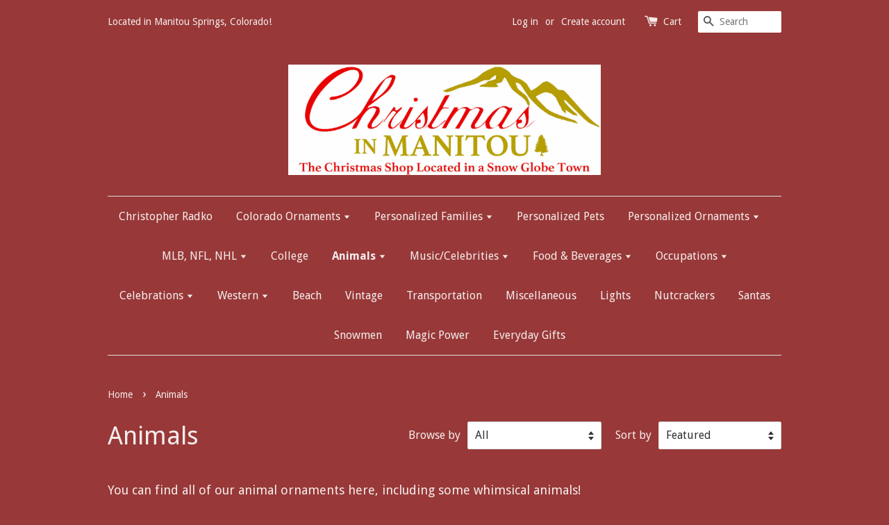

--- FILE ---
content_type: text/html; charset=utf-8
request_url: https://christmasinmanitou.com/collections/animals
body_size: 20684
content:
<!doctype html>
<!--[if lt IE 7]><html class="no-js lt-ie9 lt-ie8 lt-ie7" lang="en"> <![endif]-->
<!--[if IE 7]><html class="no-js lt-ie9 lt-ie8" lang="en"> <![endif]-->
<!--[if IE 8]><html class="no-js lt-ie9" lang="en"> <![endif]-->
<!--[if IE 9 ]><html class="ie9 no-js"> <![endif]-->
<!--[if (gt IE 9)|!(IE)]><!--> <html class="no-js"> <!--<![endif]-->
<head>

  <!-- Basic page needs ================================================== -->
  <meta charset="utf-8">
  <meta http-equiv="X-UA-Compatible" content="IE=edge,chrome=1">

  

  <!-- Title and description ================================================== -->
  <title>
  Animals &ndash; Christmas in Manitou
  </title>

  
  <meta name="description" content="You can find all of our animal ornaments here, including some whimsical animals!">
  

  <!-- Social meta ================================================== -->
  

  <meta property="og:type" content="website">
  <meta property="og:title" content="Animals">
  <meta property="og:url" content="https://christmasinmanitou.com/collections/animals">
  
  <meta property="og:image" content="http://christmasinmanitou.com/cdn/shop/t/1/assets/logo.png?v=45943052390262800061458773229">
  <meta property="og:image:secure_url" content="https://christmasinmanitou.com/cdn/shop/t/1/assets/logo.png?v=45943052390262800061458773229">
  



  <meta property="og:description" content="You can find all of our animal ornaments here, including some whimsical animals!">


<meta property="og:site_name" content="Christmas in Manitou">



  <meta name="twitter:card" content="summary">






  <!-- Helpers ================================================== -->
  <link rel="canonical" href="https://christmasinmanitou.com/collections/animals">
  <meta name="viewport" content="width=device-width,initial-scale=1">
  <meta name="theme-color" content="#080808">

  <!-- CSS ================================================== -->
  <link href="//christmasinmanitou.com/cdn/shop/t/1/assets/timber.scss.css?v=177285105828921840421667918177" rel="stylesheet" type="text/css" media="all" />
  <link href="//christmasinmanitou.com/cdn/shop/t/1/assets/theme.scss.css?v=154027988139623256901667918177" rel="stylesheet" type="text/css" media="all" />

  
  
  
  <link href="//fonts.googleapis.com/css?family=Droid+Sans:400,700" rel="stylesheet" type="text/css" media="all" />


  


  



  <!-- Header hook for plugins ================================================== -->
  <script>window.performance && window.performance.mark && window.performance.mark('shopify.content_for_header.start');</script><meta id="shopify-digital-wallet" name="shopify-digital-wallet" content="/12131194/digital_wallets/dialog">
<meta name="shopify-checkout-api-token" content="92138b26170c89d0a1479705c71a179d">
<link rel="alternate" type="application/atom+xml" title="Feed" href="/collections/animals.atom" />
<link rel="next" href="/collections/animals?page=2">
<link rel="alternate" type="application/json+oembed" href="https://christmasinmanitou.com/collections/animals.oembed">
<script async="async" src="/checkouts/internal/preloads.js?locale=en-US"></script>
<link rel="preconnect" href="https://shop.app" crossorigin="anonymous">
<script async="async" src="https://shop.app/checkouts/internal/preloads.js?locale=en-US&shop_id=12131194" crossorigin="anonymous"></script>
<script id="apple-pay-shop-capabilities" type="application/json">{"shopId":12131194,"countryCode":"US","currencyCode":"USD","merchantCapabilities":["supports3DS"],"merchantId":"gid:\/\/shopify\/Shop\/12131194","merchantName":"Christmas in Manitou","requiredBillingContactFields":["postalAddress","email","phone"],"requiredShippingContactFields":["postalAddress","email","phone"],"shippingType":"shipping","supportedNetworks":["visa","masterCard","amex","discover","elo","jcb"],"total":{"type":"pending","label":"Christmas in Manitou","amount":"1.00"},"shopifyPaymentsEnabled":true,"supportsSubscriptions":true}</script>
<script id="shopify-features" type="application/json">{"accessToken":"92138b26170c89d0a1479705c71a179d","betas":["rich-media-storefront-analytics"],"domain":"christmasinmanitou.com","predictiveSearch":true,"shopId":12131194,"locale":"en"}</script>
<script>var Shopify = Shopify || {};
Shopify.shop = "christmas-in-manitou.myshopify.com";
Shopify.locale = "en";
Shopify.currency = {"active":"USD","rate":"1.0"};
Shopify.country = "US";
Shopify.theme = {"name":"launchpad-star","id":96205379,"schema_name":null,"schema_version":null,"theme_store_id":null,"role":"main"};
Shopify.theme.handle = "null";
Shopify.theme.style = {"id":null,"handle":null};
Shopify.cdnHost = "christmasinmanitou.com/cdn";
Shopify.routes = Shopify.routes || {};
Shopify.routes.root = "/";</script>
<script type="module">!function(o){(o.Shopify=o.Shopify||{}).modules=!0}(window);</script>
<script>!function(o){function n(){var o=[];function n(){o.push(Array.prototype.slice.apply(arguments))}return n.q=o,n}var t=o.Shopify=o.Shopify||{};t.loadFeatures=n(),t.autoloadFeatures=n()}(window);</script>
<script>
  window.ShopifyPay = window.ShopifyPay || {};
  window.ShopifyPay.apiHost = "shop.app\/pay";
  window.ShopifyPay.redirectState = null;
</script>
<script id="shop-js-analytics" type="application/json">{"pageType":"collection"}</script>
<script defer="defer" async type="module" src="//christmasinmanitou.com/cdn/shopifycloud/shop-js/modules/v2/client.init-shop-cart-sync_BT-GjEfc.en.esm.js"></script>
<script defer="defer" async type="module" src="//christmasinmanitou.com/cdn/shopifycloud/shop-js/modules/v2/chunk.common_D58fp_Oc.esm.js"></script>
<script defer="defer" async type="module" src="//christmasinmanitou.com/cdn/shopifycloud/shop-js/modules/v2/chunk.modal_xMitdFEc.esm.js"></script>
<script type="module">
  await import("//christmasinmanitou.com/cdn/shopifycloud/shop-js/modules/v2/client.init-shop-cart-sync_BT-GjEfc.en.esm.js");
await import("//christmasinmanitou.com/cdn/shopifycloud/shop-js/modules/v2/chunk.common_D58fp_Oc.esm.js");
await import("//christmasinmanitou.com/cdn/shopifycloud/shop-js/modules/v2/chunk.modal_xMitdFEc.esm.js");

  window.Shopify.SignInWithShop?.initShopCartSync?.({"fedCMEnabled":true,"windoidEnabled":true});

</script>
<script>
  window.Shopify = window.Shopify || {};
  if (!window.Shopify.featureAssets) window.Shopify.featureAssets = {};
  window.Shopify.featureAssets['shop-js'] = {"shop-cart-sync":["modules/v2/client.shop-cart-sync_DZOKe7Ll.en.esm.js","modules/v2/chunk.common_D58fp_Oc.esm.js","modules/v2/chunk.modal_xMitdFEc.esm.js"],"init-fed-cm":["modules/v2/client.init-fed-cm_B6oLuCjv.en.esm.js","modules/v2/chunk.common_D58fp_Oc.esm.js","modules/v2/chunk.modal_xMitdFEc.esm.js"],"shop-cash-offers":["modules/v2/client.shop-cash-offers_D2sdYoxE.en.esm.js","modules/v2/chunk.common_D58fp_Oc.esm.js","modules/v2/chunk.modal_xMitdFEc.esm.js"],"shop-login-button":["modules/v2/client.shop-login-button_QeVjl5Y3.en.esm.js","modules/v2/chunk.common_D58fp_Oc.esm.js","modules/v2/chunk.modal_xMitdFEc.esm.js"],"pay-button":["modules/v2/client.pay-button_DXTOsIq6.en.esm.js","modules/v2/chunk.common_D58fp_Oc.esm.js","modules/v2/chunk.modal_xMitdFEc.esm.js"],"shop-button":["modules/v2/client.shop-button_DQZHx9pm.en.esm.js","modules/v2/chunk.common_D58fp_Oc.esm.js","modules/v2/chunk.modal_xMitdFEc.esm.js"],"avatar":["modules/v2/client.avatar_BTnouDA3.en.esm.js"],"init-windoid":["modules/v2/client.init-windoid_CR1B-cfM.en.esm.js","modules/v2/chunk.common_D58fp_Oc.esm.js","modules/v2/chunk.modal_xMitdFEc.esm.js"],"init-shop-for-new-customer-accounts":["modules/v2/client.init-shop-for-new-customer-accounts_C_vY_xzh.en.esm.js","modules/v2/client.shop-login-button_QeVjl5Y3.en.esm.js","modules/v2/chunk.common_D58fp_Oc.esm.js","modules/v2/chunk.modal_xMitdFEc.esm.js"],"init-shop-email-lookup-coordinator":["modules/v2/client.init-shop-email-lookup-coordinator_BI7n9ZSv.en.esm.js","modules/v2/chunk.common_D58fp_Oc.esm.js","modules/v2/chunk.modal_xMitdFEc.esm.js"],"init-shop-cart-sync":["modules/v2/client.init-shop-cart-sync_BT-GjEfc.en.esm.js","modules/v2/chunk.common_D58fp_Oc.esm.js","modules/v2/chunk.modal_xMitdFEc.esm.js"],"shop-toast-manager":["modules/v2/client.shop-toast-manager_DiYdP3xc.en.esm.js","modules/v2/chunk.common_D58fp_Oc.esm.js","modules/v2/chunk.modal_xMitdFEc.esm.js"],"init-customer-accounts":["modules/v2/client.init-customer-accounts_D9ZNqS-Q.en.esm.js","modules/v2/client.shop-login-button_QeVjl5Y3.en.esm.js","modules/v2/chunk.common_D58fp_Oc.esm.js","modules/v2/chunk.modal_xMitdFEc.esm.js"],"init-customer-accounts-sign-up":["modules/v2/client.init-customer-accounts-sign-up_iGw4briv.en.esm.js","modules/v2/client.shop-login-button_QeVjl5Y3.en.esm.js","modules/v2/chunk.common_D58fp_Oc.esm.js","modules/v2/chunk.modal_xMitdFEc.esm.js"],"shop-follow-button":["modules/v2/client.shop-follow-button_CqMgW2wH.en.esm.js","modules/v2/chunk.common_D58fp_Oc.esm.js","modules/v2/chunk.modal_xMitdFEc.esm.js"],"checkout-modal":["modules/v2/client.checkout-modal_xHeaAweL.en.esm.js","modules/v2/chunk.common_D58fp_Oc.esm.js","modules/v2/chunk.modal_xMitdFEc.esm.js"],"shop-login":["modules/v2/client.shop-login_D91U-Q7h.en.esm.js","modules/v2/chunk.common_D58fp_Oc.esm.js","modules/v2/chunk.modal_xMitdFEc.esm.js"],"lead-capture":["modules/v2/client.lead-capture_BJmE1dJe.en.esm.js","modules/v2/chunk.common_D58fp_Oc.esm.js","modules/v2/chunk.modal_xMitdFEc.esm.js"],"payment-terms":["modules/v2/client.payment-terms_Ci9AEqFq.en.esm.js","modules/v2/chunk.common_D58fp_Oc.esm.js","modules/v2/chunk.modal_xMitdFEc.esm.js"]};
</script>
<script>(function() {
  var isLoaded = false;
  function asyncLoad() {
    if (isLoaded) return;
    isLoaded = true;
    var urls = ["\/\/d1liekpayvooaz.cloudfront.net\/apps\/customizery\/customizery.js?shop=christmas-in-manitou.myshopify.com"];
    for (var i = 0; i < urls.length; i++) {
      var s = document.createElement('script');
      s.type = 'text/javascript';
      s.async = true;
      s.src = urls[i];
      var x = document.getElementsByTagName('script')[0];
      x.parentNode.insertBefore(s, x);
    }
  };
  if(window.attachEvent) {
    window.attachEvent('onload', asyncLoad);
  } else {
    window.addEventListener('load', asyncLoad, false);
  }
})();</script>
<script id="__st">var __st={"a":12131194,"offset":-25200,"reqid":"07bbe90b-9fdb-4a47-b9ba-8b350dfb7159-1769261998","pageurl":"christmasinmanitou.com\/collections\/animals","u":"dd3038943ca8","p":"collection","rtyp":"collection","rid":92694380632};</script>
<script>window.ShopifyPaypalV4VisibilityTracking = true;</script>
<script id="captcha-bootstrap">!function(){'use strict';const t='contact',e='account',n='new_comment',o=[[t,t],['blogs',n],['comments',n],[t,'customer']],c=[[e,'customer_login'],[e,'guest_login'],[e,'recover_customer_password'],[e,'create_customer']],r=t=>t.map((([t,e])=>`form[action*='/${t}']:not([data-nocaptcha='true']) input[name='form_type'][value='${e}']`)).join(','),a=t=>()=>t?[...document.querySelectorAll(t)].map((t=>t.form)):[];function s(){const t=[...o],e=r(t);return a(e)}const i='password',u='form_key',d=['recaptcha-v3-token','g-recaptcha-response','h-captcha-response',i],f=()=>{try{return window.sessionStorage}catch{return}},m='__shopify_v',_=t=>t.elements[u];function p(t,e,n=!1){try{const o=window.sessionStorage,c=JSON.parse(o.getItem(e)),{data:r}=function(t){const{data:e,action:n}=t;return t[m]||n?{data:e,action:n}:{data:t,action:n}}(c);for(const[e,n]of Object.entries(r))t.elements[e]&&(t.elements[e].value=n);n&&o.removeItem(e)}catch(o){console.error('form repopulation failed',{error:o})}}const l='form_type',E='cptcha';function T(t){t.dataset[E]=!0}const w=window,h=w.document,L='Shopify',v='ce_forms',y='captcha';let A=!1;((t,e)=>{const n=(g='f06e6c50-85a8-45c8-87d0-21a2b65856fe',I='https://cdn.shopify.com/shopifycloud/storefront-forms-hcaptcha/ce_storefront_forms_captcha_hcaptcha.v1.5.2.iife.js',D={infoText:'Protected by hCaptcha',privacyText:'Privacy',termsText:'Terms'},(t,e,n)=>{const o=w[L][v],c=o.bindForm;if(c)return c(t,g,e,D).then(n);var r;o.q.push([[t,g,e,D],n]),r=I,A||(h.body.append(Object.assign(h.createElement('script'),{id:'captcha-provider',async:!0,src:r})),A=!0)});var g,I,D;w[L]=w[L]||{},w[L][v]=w[L][v]||{},w[L][v].q=[],w[L][y]=w[L][y]||{},w[L][y].protect=function(t,e){n(t,void 0,e),T(t)},Object.freeze(w[L][y]),function(t,e,n,w,h,L){const[v,y,A,g]=function(t,e,n){const i=e?o:[],u=t?c:[],d=[...i,...u],f=r(d),m=r(i),_=r(d.filter((([t,e])=>n.includes(e))));return[a(f),a(m),a(_),s()]}(w,h,L),I=t=>{const e=t.target;return e instanceof HTMLFormElement?e:e&&e.form},D=t=>v().includes(t);t.addEventListener('submit',(t=>{const e=I(t);if(!e)return;const n=D(e)&&!e.dataset.hcaptchaBound&&!e.dataset.recaptchaBound,o=_(e),c=g().includes(e)&&(!o||!o.value);(n||c)&&t.preventDefault(),c&&!n&&(function(t){try{if(!f())return;!function(t){const e=f();if(!e)return;const n=_(t);if(!n)return;const o=n.value;o&&e.removeItem(o)}(t);const e=Array.from(Array(32),(()=>Math.random().toString(36)[2])).join('');!function(t,e){_(t)||t.append(Object.assign(document.createElement('input'),{type:'hidden',name:u})),t.elements[u].value=e}(t,e),function(t,e){const n=f();if(!n)return;const o=[...t.querySelectorAll(`input[type='${i}']`)].map((({name:t})=>t)),c=[...d,...o],r={};for(const[a,s]of new FormData(t).entries())c.includes(a)||(r[a]=s);n.setItem(e,JSON.stringify({[m]:1,action:t.action,data:r}))}(t,e)}catch(e){console.error('failed to persist form',e)}}(e),e.submit())}));const S=(t,e)=>{t&&!t.dataset[E]&&(n(t,e.some((e=>e===t))),T(t))};for(const o of['focusin','change'])t.addEventListener(o,(t=>{const e=I(t);D(e)&&S(e,y())}));const B=e.get('form_key'),M=e.get(l),P=B&&M;t.addEventListener('DOMContentLoaded',(()=>{const t=y();if(P)for(const e of t)e.elements[l].value===M&&p(e,B);[...new Set([...A(),...v().filter((t=>'true'===t.dataset.shopifyCaptcha))])].forEach((e=>S(e,t)))}))}(h,new URLSearchParams(w.location.search),n,t,e,['guest_login'])})(!0,!0)}();</script>
<script integrity="sha256-4kQ18oKyAcykRKYeNunJcIwy7WH5gtpwJnB7kiuLZ1E=" data-source-attribution="shopify.loadfeatures" defer="defer" src="//christmasinmanitou.com/cdn/shopifycloud/storefront/assets/storefront/load_feature-a0a9edcb.js" crossorigin="anonymous"></script>
<script crossorigin="anonymous" defer="defer" src="//christmasinmanitou.com/cdn/shopifycloud/storefront/assets/shopify_pay/storefront-65b4c6d7.js?v=20250812"></script>
<script data-source-attribution="shopify.dynamic_checkout.dynamic.init">var Shopify=Shopify||{};Shopify.PaymentButton=Shopify.PaymentButton||{isStorefrontPortableWallets:!0,init:function(){window.Shopify.PaymentButton.init=function(){};var t=document.createElement("script");t.src="https://christmasinmanitou.com/cdn/shopifycloud/portable-wallets/latest/portable-wallets.en.js",t.type="module",document.head.appendChild(t)}};
</script>
<script data-source-attribution="shopify.dynamic_checkout.buyer_consent">
  function portableWalletsHideBuyerConsent(e){var t=document.getElementById("shopify-buyer-consent"),n=document.getElementById("shopify-subscription-policy-button");t&&n&&(t.classList.add("hidden"),t.setAttribute("aria-hidden","true"),n.removeEventListener("click",e))}function portableWalletsShowBuyerConsent(e){var t=document.getElementById("shopify-buyer-consent"),n=document.getElementById("shopify-subscription-policy-button");t&&n&&(t.classList.remove("hidden"),t.removeAttribute("aria-hidden"),n.addEventListener("click",e))}window.Shopify?.PaymentButton&&(window.Shopify.PaymentButton.hideBuyerConsent=portableWalletsHideBuyerConsent,window.Shopify.PaymentButton.showBuyerConsent=portableWalletsShowBuyerConsent);
</script>
<script data-source-attribution="shopify.dynamic_checkout.cart.bootstrap">document.addEventListener("DOMContentLoaded",(function(){function t(){return document.querySelector("shopify-accelerated-checkout-cart, shopify-accelerated-checkout")}if(t())Shopify.PaymentButton.init();else{new MutationObserver((function(e,n){t()&&(Shopify.PaymentButton.init(),n.disconnect())})).observe(document.body,{childList:!0,subtree:!0})}}));
</script>
<link id="shopify-accelerated-checkout-styles" rel="stylesheet" media="screen" href="https://christmasinmanitou.com/cdn/shopifycloud/portable-wallets/latest/accelerated-checkout-backwards-compat.css" crossorigin="anonymous">
<style id="shopify-accelerated-checkout-cart">
        #shopify-buyer-consent {
  margin-top: 1em;
  display: inline-block;
  width: 100%;
}

#shopify-buyer-consent.hidden {
  display: none;
}

#shopify-subscription-policy-button {
  background: none;
  border: none;
  padding: 0;
  text-decoration: underline;
  font-size: inherit;
  cursor: pointer;
}

#shopify-subscription-policy-button::before {
  box-shadow: none;
}

      </style>

<script>window.performance && window.performance.mark && window.performance.mark('shopify.content_for_header.end');</script>

  

<!--[if lt IE 9]>
<script src="//cdnjs.cloudflare.com/ajax/libs/html5shiv/3.7.2/html5shiv.min.js" type="text/javascript"></script>
<script src="//christmasinmanitou.com/cdn/shop/t/1/assets/respond.min.js?v=52248677837542619231458225980" type="text/javascript"></script>
<link href="//christmasinmanitou.com/cdn/shop/t/1/assets/respond-proxy.html" id="respond-proxy" rel="respond-proxy" />
<link href="//christmasinmanitou.com/search?q=8b21d7d09b6b47343abc2944b5346232" id="respond-redirect" rel="respond-redirect" />
<script src="//christmasinmanitou.com/search?q=8b21d7d09b6b47343abc2944b5346232" type="text/javascript"></script>
<![endif]-->



  <script src="//ajax.googleapis.com/ajax/libs/jquery/1.11.0/jquery.min.js" type="text/javascript"></script>
  <script src="//christmasinmanitou.com/cdn/shop/t/1/assets/modernizr.min.js?v=26620055551102246001458225980" type="text/javascript"></script>

  
  

<link href="https://monorail-edge.shopifysvc.com" rel="dns-prefetch">
<script>(function(){if ("sendBeacon" in navigator && "performance" in window) {try {var session_token_from_headers = performance.getEntriesByType('navigation')[0].serverTiming.find(x => x.name == '_s').description;} catch {var session_token_from_headers = undefined;}var session_cookie_matches = document.cookie.match(/_shopify_s=([^;]*)/);var session_token_from_cookie = session_cookie_matches && session_cookie_matches.length === 2 ? session_cookie_matches[1] : "";var session_token = session_token_from_headers || session_token_from_cookie || "";function handle_abandonment_event(e) {var entries = performance.getEntries().filter(function(entry) {return /monorail-edge.shopifysvc.com/.test(entry.name);});if (!window.abandonment_tracked && entries.length === 0) {window.abandonment_tracked = true;var currentMs = Date.now();var navigation_start = performance.timing.navigationStart;var payload = {shop_id: 12131194,url: window.location.href,navigation_start,duration: currentMs - navigation_start,session_token,page_type: "collection"};window.navigator.sendBeacon("https://monorail-edge.shopifysvc.com/v1/produce", JSON.stringify({schema_id: "online_store_buyer_site_abandonment/1.1",payload: payload,metadata: {event_created_at_ms: currentMs,event_sent_at_ms: currentMs}}));}}window.addEventListener('pagehide', handle_abandonment_event);}}());</script>
<script id="web-pixels-manager-setup">(function e(e,d,r,n,o){if(void 0===o&&(o={}),!Boolean(null===(a=null===(i=window.Shopify)||void 0===i?void 0:i.analytics)||void 0===a?void 0:a.replayQueue)){var i,a;window.Shopify=window.Shopify||{};var t=window.Shopify;t.analytics=t.analytics||{};var s=t.analytics;s.replayQueue=[],s.publish=function(e,d,r){return s.replayQueue.push([e,d,r]),!0};try{self.performance.mark("wpm:start")}catch(e){}var l=function(){var e={modern:/Edge?\/(1{2}[4-9]|1[2-9]\d|[2-9]\d{2}|\d{4,})\.\d+(\.\d+|)|Firefox\/(1{2}[4-9]|1[2-9]\d|[2-9]\d{2}|\d{4,})\.\d+(\.\d+|)|Chrom(ium|e)\/(9{2}|\d{3,})\.\d+(\.\d+|)|(Maci|X1{2}).+ Version\/(15\.\d+|(1[6-9]|[2-9]\d|\d{3,})\.\d+)([,.]\d+|)( \(\w+\)|)( Mobile\/\w+|) Safari\/|Chrome.+OPR\/(9{2}|\d{3,})\.\d+\.\d+|(CPU[ +]OS|iPhone[ +]OS|CPU[ +]iPhone|CPU IPhone OS|CPU iPad OS)[ +]+(15[._]\d+|(1[6-9]|[2-9]\d|\d{3,})[._]\d+)([._]\d+|)|Android:?[ /-](13[3-9]|1[4-9]\d|[2-9]\d{2}|\d{4,})(\.\d+|)(\.\d+|)|Android.+Firefox\/(13[5-9]|1[4-9]\d|[2-9]\d{2}|\d{4,})\.\d+(\.\d+|)|Android.+Chrom(ium|e)\/(13[3-9]|1[4-9]\d|[2-9]\d{2}|\d{4,})\.\d+(\.\d+|)|SamsungBrowser\/([2-9]\d|\d{3,})\.\d+/,legacy:/Edge?\/(1[6-9]|[2-9]\d|\d{3,})\.\d+(\.\d+|)|Firefox\/(5[4-9]|[6-9]\d|\d{3,})\.\d+(\.\d+|)|Chrom(ium|e)\/(5[1-9]|[6-9]\d|\d{3,})\.\d+(\.\d+|)([\d.]+$|.*Safari\/(?![\d.]+ Edge\/[\d.]+$))|(Maci|X1{2}).+ Version\/(10\.\d+|(1[1-9]|[2-9]\d|\d{3,})\.\d+)([,.]\d+|)( \(\w+\)|)( Mobile\/\w+|) Safari\/|Chrome.+OPR\/(3[89]|[4-9]\d|\d{3,})\.\d+\.\d+|(CPU[ +]OS|iPhone[ +]OS|CPU[ +]iPhone|CPU IPhone OS|CPU iPad OS)[ +]+(10[._]\d+|(1[1-9]|[2-9]\d|\d{3,})[._]\d+)([._]\d+|)|Android:?[ /-](13[3-9]|1[4-9]\d|[2-9]\d{2}|\d{4,})(\.\d+|)(\.\d+|)|Mobile Safari.+OPR\/([89]\d|\d{3,})\.\d+\.\d+|Android.+Firefox\/(13[5-9]|1[4-9]\d|[2-9]\d{2}|\d{4,})\.\d+(\.\d+|)|Android.+Chrom(ium|e)\/(13[3-9]|1[4-9]\d|[2-9]\d{2}|\d{4,})\.\d+(\.\d+|)|Android.+(UC? ?Browser|UCWEB|U3)[ /]?(15\.([5-9]|\d{2,})|(1[6-9]|[2-9]\d|\d{3,})\.\d+)\.\d+|SamsungBrowser\/(5\.\d+|([6-9]|\d{2,})\.\d+)|Android.+MQ{2}Browser\/(14(\.(9|\d{2,})|)|(1[5-9]|[2-9]\d|\d{3,})(\.\d+|))(\.\d+|)|K[Aa][Ii]OS\/(3\.\d+|([4-9]|\d{2,})\.\d+)(\.\d+|)/},d=e.modern,r=e.legacy,n=navigator.userAgent;return n.match(d)?"modern":n.match(r)?"legacy":"unknown"}(),u="modern"===l?"modern":"legacy",c=(null!=n?n:{modern:"",legacy:""})[u],f=function(e){return[e.baseUrl,"/wpm","/b",e.hashVersion,"modern"===e.buildTarget?"m":"l",".js"].join("")}({baseUrl:d,hashVersion:r,buildTarget:u}),m=function(e){var d=e.version,r=e.bundleTarget,n=e.surface,o=e.pageUrl,i=e.monorailEndpoint;return{emit:function(e){var a=e.status,t=e.errorMsg,s=(new Date).getTime(),l=JSON.stringify({metadata:{event_sent_at_ms:s},events:[{schema_id:"web_pixels_manager_load/3.1",payload:{version:d,bundle_target:r,page_url:o,status:a,surface:n,error_msg:t},metadata:{event_created_at_ms:s}}]});if(!i)return console&&console.warn&&console.warn("[Web Pixels Manager] No Monorail endpoint provided, skipping logging."),!1;try{return self.navigator.sendBeacon.bind(self.navigator)(i,l)}catch(e){}var u=new XMLHttpRequest;try{return u.open("POST",i,!0),u.setRequestHeader("Content-Type","text/plain"),u.send(l),!0}catch(e){return console&&console.warn&&console.warn("[Web Pixels Manager] Got an unhandled error while logging to Monorail."),!1}}}}({version:r,bundleTarget:l,surface:e.surface,pageUrl:self.location.href,monorailEndpoint:e.monorailEndpoint});try{o.browserTarget=l,function(e){var d=e.src,r=e.async,n=void 0===r||r,o=e.onload,i=e.onerror,a=e.sri,t=e.scriptDataAttributes,s=void 0===t?{}:t,l=document.createElement("script"),u=document.querySelector("head"),c=document.querySelector("body");if(l.async=n,l.src=d,a&&(l.integrity=a,l.crossOrigin="anonymous"),s)for(var f in s)if(Object.prototype.hasOwnProperty.call(s,f))try{l.dataset[f]=s[f]}catch(e){}if(o&&l.addEventListener("load",o),i&&l.addEventListener("error",i),u)u.appendChild(l);else{if(!c)throw new Error("Did not find a head or body element to append the script");c.appendChild(l)}}({src:f,async:!0,onload:function(){if(!function(){var e,d;return Boolean(null===(d=null===(e=window.Shopify)||void 0===e?void 0:e.analytics)||void 0===d?void 0:d.initialized)}()){var d=window.webPixelsManager.init(e)||void 0;if(d){var r=window.Shopify.analytics;r.replayQueue.forEach((function(e){var r=e[0],n=e[1],o=e[2];d.publishCustomEvent(r,n,o)})),r.replayQueue=[],r.publish=d.publishCustomEvent,r.visitor=d.visitor,r.initialized=!0}}},onerror:function(){return m.emit({status:"failed",errorMsg:"".concat(f," has failed to load")})},sri:function(e){var d=/^sha384-[A-Za-z0-9+/=]+$/;return"string"==typeof e&&d.test(e)}(c)?c:"",scriptDataAttributes:o}),m.emit({status:"loading"})}catch(e){m.emit({status:"failed",errorMsg:(null==e?void 0:e.message)||"Unknown error"})}}})({shopId: 12131194,storefrontBaseUrl: "https://christmasinmanitou.com",extensionsBaseUrl: "https://extensions.shopifycdn.com/cdn/shopifycloud/web-pixels-manager",monorailEndpoint: "https://monorail-edge.shopifysvc.com/unstable/produce_batch",surface: "storefront-renderer",enabledBetaFlags: ["2dca8a86"],webPixelsConfigList: [{"id":"shopify-app-pixel","configuration":"{}","eventPayloadVersion":"v1","runtimeContext":"STRICT","scriptVersion":"0450","apiClientId":"shopify-pixel","type":"APP","privacyPurposes":["ANALYTICS","MARKETING"]},{"id":"shopify-custom-pixel","eventPayloadVersion":"v1","runtimeContext":"LAX","scriptVersion":"0450","apiClientId":"shopify-pixel","type":"CUSTOM","privacyPurposes":["ANALYTICS","MARKETING"]}],isMerchantRequest: false,initData: {"shop":{"name":"Christmas in Manitou","paymentSettings":{"currencyCode":"USD"},"myshopifyDomain":"christmas-in-manitou.myshopify.com","countryCode":"US","storefrontUrl":"https:\/\/christmasinmanitou.com"},"customer":null,"cart":null,"checkout":null,"productVariants":[],"purchasingCompany":null},},"https://christmasinmanitou.com/cdn","fcfee988w5aeb613cpc8e4bc33m6693e112",{"modern":"","legacy":""},{"shopId":"12131194","storefrontBaseUrl":"https:\/\/christmasinmanitou.com","extensionBaseUrl":"https:\/\/extensions.shopifycdn.com\/cdn\/shopifycloud\/web-pixels-manager","surface":"storefront-renderer","enabledBetaFlags":"[\"2dca8a86\"]","isMerchantRequest":"false","hashVersion":"fcfee988w5aeb613cpc8e4bc33m6693e112","publish":"custom","events":"[[\"page_viewed\",{}],[\"collection_viewed\",{\"collection\":{\"id\":\"92694380632\",\"title\":\"Animals\",\"productVariants\":[{\"price\":{\"amount\":19.99,\"currencyCode\":\"USD\"},\"product\":{\"title\":\"OWC - Playful Dolphin\",\"vendor\":\"Old World Christmas\",\"id\":\"7572087308460\",\"untranslatedTitle\":\"OWC - Playful Dolphin\",\"url\":\"\/products\/coming-soon-old-world-christmas-playful-dolphin-ornament\",\"type\":\"ORNAMENT\"},\"id\":\"42387819430060\",\"image\":{\"src\":\"\/\/christmasinmanitou.com\/cdn\/shop\/products\/1_2415b705-e301-47cb-919d-8b84db8faa5d.webp?v=1675446887\"},\"sku\":\"\",\"title\":\"Default Title\",\"untranslatedTitle\":\"Default Title\"},{\"price\":{\"amount\":19.99,\"currencyCode\":\"USD\"},\"product\":{\"title\":\"OWC - Fox Ornament\",\"vendor\":\"Old World Christmas\",\"id\":\"7570650103980\",\"untranslatedTitle\":\"OWC - Fox Ornament\",\"url\":\"\/products\/coming-soon-old-world-christmas-fox-ornament\",\"type\":\"ORNAMENT\"},\"id\":\"42385323098284\",\"image\":{\"src\":\"\/\/christmasinmanitou.com\/cdn\/shop\/products\/1_31c6a6f4-6700-4053-b824-60fe85906a30.webp?v=1675378094\"},\"sku\":\"\",\"title\":\"Default Title\",\"untranslatedTitle\":\"Default Title\"},{\"price\":{\"amount\":21.99,\"currencyCode\":\"USD\"},\"product\":{\"title\":\"OWC - Vintage Moose\",\"vendor\":\"Old World Christmas\",\"id\":\"7584881606828\",\"untranslatedTitle\":\"OWC - Vintage Moose\",\"url\":\"\/products\/coming-soon-old-world-christmas-racing-sports-car-ornament\",\"type\":\"ORNAMENT\"},\"id\":\"42430210834604\",\"image\":{\"src\":\"\/\/christmasinmanitou.com\/cdn\/shop\/products\/1_ea950dae-7cce-464a-bdcd-48e1b984e929.webp?v=1677193883\"},\"sku\":\"\",\"title\":\"Default Title\",\"untranslatedTitle\":\"Default Title\"},{\"price\":{\"amount\":24.99,\"currencyCode\":\"USD\"},\"product\":{\"title\":\"OWC- Whitetail Deer\",\"vendor\":\"Old World Christmas\",\"id\":\"7564272566444\",\"untranslatedTitle\":\"OWC- Whitetail Deer\",\"url\":\"\/products\/whitetail-deer-ornament\",\"type\":\"ORNAMENT\"},\"id\":\"42359670046892\",\"image\":{\"src\":\"\/\/christmasinmanitou.com\/cdn\/shop\/products\/A_a9d7ec08-f410-437d-8f34-32bf58df9ff6.webp?v=1674424581\"},\"sku\":\"\",\"title\":\"Default Title\",\"untranslatedTitle\":\"Default Title\"},{\"price\":{\"amount\":13.99,\"currencyCode\":\"USD\"},\"product\":{\"title\":\"Black Bear Canoe\",\"vendor\":\"Christmas in Manitou\",\"id\":\"4581635915864\",\"untranslatedTitle\":\"Black Bear Canoe\",\"url\":\"\/products\/black-bear-canoe-ornament\",\"type\":\"ORNAMENT\"},\"id\":\"32705141899352\",\"image\":{\"src\":\"\/\/christmasinmanitou.com\/cdn\/shop\/products\/BlackBearCanouB.A._grande_765f6848-e66a-4a40-8594-3ce94586d63c.jpg?v=1590624934\"},\"sku\":\"\",\"title\":\"Default Title\",\"untranslatedTitle\":\"Default Title\"},{\"price\":{\"amount\":13.99,\"currencyCode\":\"USD\"},\"product\":{\"title\":\"Colorado Deer\",\"vendor\":\"Christmas in Manitou\",\"id\":\"4581632507992\",\"untranslatedTitle\":\"Colorado Deer\",\"url\":\"\/products\/deer-ornament\",\"type\":\"ORNAMENT\"},\"id\":\"32705122893912\",\"image\":{\"src\":\"\/\/christmasinmanitou.com\/cdn\/shop\/products\/BADEER.jpg?v=1587754539\"},\"sku\":\"\",\"title\":\"Default Title\",\"untranslatedTitle\":\"Default Title\"},{\"price\":{\"amount\":13.99,\"currencyCode\":\"USD\"},\"product\":{\"title\":\"Metal Bea\",\"vendor\":\"Christmas in Manitou\",\"id\":\"4582881460312\",\"untranslatedTitle\":\"Metal Bea\",\"url\":\"\/products\/metal-bear-ornament\",\"type\":\"ORNAMENT\"},\"id\":\"32710258786392\",\"image\":{\"src\":\"\/\/christmasinmanitou.com\/cdn\/shop\/products\/82f2461e-13a0-4f16-b2e2-94b930f3c35f.jpg?v=1587755041\"},\"sku\":\"\",\"title\":\"Default Title\",\"untranslatedTitle\":\"Default Title\"},{\"price\":{\"amount\":17.99,\"currencyCode\":\"USD\"},\"product\":{\"title\":\"OWC - Dutch Rabbit\",\"vendor\":\"Old World Christmas\",\"id\":\"7564274696364\",\"untranslatedTitle\":\"OWC - Dutch Rabbit\",\"url\":\"\/products\/dutch-rabbit\",\"type\":\"ORNAMENT\"},\"id\":\"42359673585836\",\"image\":{\"src\":\"\/\/christmasinmanitou.com\/cdn\/shop\/products\/A_ae77d7e1-a420-44ec-8c7e-8765aa34a9b3.webp?v=1674425351\"},\"sku\":\"\",\"title\":\"Default Title\",\"untranslatedTitle\":\"Default Title\"},{\"price\":{\"amount\":17.99,\"currencyCode\":\"USD\"},\"product\":{\"title\":\"OWC - Hamster Ornament\",\"vendor\":\"Old World Christmas\",\"id\":\"7572676640940\",\"untranslatedTitle\":\"OWC - Hamster Ornament\",\"url\":\"\/products\/coming-soon-old-world-christmas-hamster-ornament\",\"type\":\"ORNAMENT\"},\"id\":\"42391243063468\",\"image\":{\"src\":\"\/\/christmasinmanitou.com\/cdn\/shop\/products\/1_b62121b0-7d1a-4a0c-b9a1-0a7b9448196a.webp?v=1675557137\"},\"sku\":\"\",\"title\":\"Default Title\",\"untranslatedTitle\":\"Default Title\"},{\"price\":{\"amount\":19.99,\"currencyCode\":\"USD\"},\"product\":{\"title\":\"Blossom Opossum\",\"vendor\":\"Old World Christmas\",\"id\":\"7269979193516\",\"untranslatedTitle\":\"Blossom Opossum\",\"url\":\"\/products\/old-world-christmas-blossom-opossum-ornament\",\"type\":\"ORNAMENT\"},\"id\":\"41538554888364\",\"image\":{\"src\":\"\/\/christmasinmanitou.com\/cdn\/shop\/products\/12569_1_ad54324c-4054-43fa-8902-b41b675097ec_387x_jpg.webp?v=1651407202\"},\"sku\":\"\",\"title\":\"Default Title\",\"untranslatedTitle\":\"Default Title\"},{\"price\":{\"amount\":13.99,\"currencyCode\":\"USD\"},\"product\":{\"title\":\"Meerkat\",\"vendor\":\"Christmas in Manitou\",\"id\":\"4582577668184\",\"untranslatedTitle\":\"Meerkat\",\"url\":\"\/products\/meerkat-ornament\",\"type\":\"ORNAMENT\"},\"id\":\"32709520457816\",\"image\":{\"src\":\"\/\/christmasinmanitou.com\/cdn\/shop\/products\/MeerkatB.A..jpg?v=1587742852\"},\"sku\":\"\",\"title\":\"Default Title\",\"untranslatedTitle\":\"Default Title\"},{\"price\":{\"amount\":19.99,\"currencyCode\":\"USD\"},\"product\":{\"title\":\"OWC - Stingray\",\"vendor\":\"Old World Christmas\",\"id\":\"7572619853996\",\"untranslatedTitle\":\"OWC - Stingray\",\"url\":\"\/products\/coming-soon-old-world-christmas-stingray-ornament\",\"type\":\"ORNAMENT\"},\"id\":\"42391100719276\",\"image\":{\"src\":\"\/\/christmasinmanitou.com\/cdn\/shop\/products\/1_81c78526-7bc4-4135-9573-33d359e171d4.webp?v=1675543033\"},\"sku\":\"\",\"title\":\"Default Title\",\"untranslatedTitle\":\"Default Title\"},{\"price\":{\"amount\":17.99,\"currencyCode\":\"USD\"},\"product\":{\"title\":\"OWC - Eager Beaver\",\"vendor\":\"Old World Christmas\",\"id\":\"1954078359640\",\"untranslatedTitle\":\"OWC - Eager Beaver\",\"url\":\"\/products\/old-world-christmas-eager-beaver-ornament\",\"type\":\"ORNAMENT\"},\"id\":\"19619472965720\",\"image\":{\"src\":\"\/\/christmasinmanitou.com\/cdn\/shop\/products\/12194_1_387x_446ad1f6-a791-44db-9e95-8f338435176a.png?v=1549487125\"},\"sku\":\"\",\"title\":\"Default Title\",\"untranslatedTitle\":\"Default Title\"},{\"price\":{\"amount\":19.99,\"currencyCode\":\"USD\"},\"product\":{\"title\":\"OWC - Manatee\",\"vendor\":\"Old World Christmas\",\"id\":\"7823296921772\",\"untranslatedTitle\":\"OWC - Manatee\",\"url\":\"\/products\/coming-soon-manatee-ornament\",\"type\":\"ORNAMENT\"},\"id\":\"43169845903532\",\"image\":{\"src\":\"\/\/christmasinmanitou.com\/cdn\/shop\/files\/12278_jpeg.webp?v=1711473688\"},\"sku\":\"\",\"title\":\"Default Title\",\"untranslatedTitle\":\"Default Title\"},{\"price\":{\"amount\":19.99,\"currencyCode\":\"USD\"},\"product\":{\"title\":\"Sitting Golden\",\"vendor\":\"Old World Christmas\",\"id\":\"7823309471916\",\"untranslatedTitle\":\"Sitting Golden\",\"url\":\"\/products\/coming-soon-sitting-golden-ornament\",\"type\":\"ORNAMENT\"},\"id\":\"43169964294316\",\"image\":{\"src\":\"\/\/christmasinmanitou.com\/cdn\/shop\/files\/12282_jpeg.webp?v=1711473972\"},\"sku\":\"\",\"title\":\"Default Title\",\"untranslatedTitle\":\"Default Title\"},{\"price\":{\"amount\":22.99,\"currencyCode\":\"USD\"},\"product\":{\"title\":\"OWC-Horse in Stall\",\"vendor\":\"Old World Christmas\",\"id\":\"7823312224428\",\"untranslatedTitle\":\"OWC-Horse in Stall\",\"url\":\"\/products\/coming-soon-horse-in-stall-ornament\",\"type\":\"ORNAMENT\"},\"id\":\"43169984643244\",\"image\":{\"src\":\"\/\/christmasinmanitou.com\/cdn\/shop\/files\/12288_1_jpeg.webp?v=1711474177\"},\"sku\":\"\",\"title\":\"Default Title\",\"untranslatedTitle\":\"Default Title\"},{\"price\":{\"amount\":21.99,\"currencyCode\":\"USD\"},\"product\":{\"title\":\"Walleye\",\"vendor\":\"Old World Christmas\",\"id\":\"7823318417580\",\"untranslatedTitle\":\"Walleye\",\"url\":\"\/products\/coming-soon-walleye-ornament\",\"type\":\"ORNAMENT\"},\"id\":\"43170035663020\",\"image\":{\"src\":\"\/\/christmasinmanitou.com\/cdn\/shop\/files\/12297_1_jpeg.webp?v=1711474661\"},\"sku\":\"\",\"title\":\"Default Title\",\"untranslatedTitle\":\"Default Title\"},{\"price\":{\"amount\":19.99,\"currencyCode\":\"USD\"},\"product\":{\"title\":\"OWC - Donkey\",\"vendor\":\"Old World Christmas\",\"id\":\"7823324119212\",\"untranslatedTitle\":\"OWC - Donkey\",\"url\":\"\/products\/coming-soon-donkey-ornament\",\"type\":\"ORNAMENT\"},\"id\":\"43170081112236\",\"image\":{\"src\":\"\/\/christmasinmanitou.com\/cdn\/shop\/files\/12312_jpeg.webp?v=1711475359\"},\"sku\":\"\",\"title\":\"Default Title\",\"untranslatedTitle\":\"Default Title\"},{\"price\":{\"amount\":19.99,\"currencyCode\":\"USD\"},\"product\":{\"title\":\"OWC- Flying Pig\",\"vendor\":\"Old World Christmas\",\"id\":\"7823328444588\",\"untranslatedTitle\":\"OWC- Flying Pig\",\"url\":\"\/products\/coming-soon-flying-pig-ornament\",\"type\":\"ORNAMENT\"},\"id\":\"43170110734508\",\"image\":{\"src\":\"\/\/christmasinmanitou.com\/cdn\/shop\/files\/12352_1_jpeg.webp?v=1711475718\"},\"sku\":\"\",\"title\":\"Default Title\",\"untranslatedTitle\":\"Default Title\"},{\"price\":{\"amount\":29.99,\"currencyCode\":\"USD\"},\"product\":{\"title\":\"OWC - Noah's Ark\",\"vendor\":\"Old World Christmas\",\"id\":\"7823329919148\",\"untranslatedTitle\":\"OWC - Noah's Ark\",\"url\":\"\/products\/coming-soon-noahs-ark-ornament\",\"type\":\"ORNAMENT\"},\"id\":\"43170124890284\",\"image\":{\"src\":\"\/\/christmasinmanitou.com\/cdn\/shop\/files\/12395_1_jpeg.webp?v=1711475897\"},\"sku\":\"\",\"title\":\"Default Title\",\"untranslatedTitle\":\"Default Title\"},{\"price\":{\"amount\":21.99,\"currencyCode\":\"USD\"},\"product\":{\"title\":\"OWC-Badger\",\"vendor\":\"Old World Christmas\",\"id\":\"7823350104236\",\"untranslatedTitle\":\"OWC-Badger\",\"url\":\"\/products\/coming-soon-badger-ornament\",\"type\":\"ORNAMENT\"},\"id\":\"43170248523948\",\"image\":{\"src\":\"\/\/christmasinmanitou.com\/cdn\/shop\/files\/12442_jpeg.webp?v=1711478128\"},\"sku\":\"\",\"title\":\"Default Title\",\"untranslatedTitle\":\"Default Title\"},{\"price\":{\"amount\":21.99,\"currencyCode\":\"USD\"},\"product\":{\"title\":\"Red-Eyed Tree Frog\",\"vendor\":\"Old World Christmas\",\"id\":\"7823380086956\",\"untranslatedTitle\":\"Red-Eyed Tree Frog\",\"url\":\"\/products\/coming-soon-red-eyed-tree-frog-ornament\",\"type\":\"ORNAMENT\"},\"id\":\"43170286829740\",\"image\":{\"src\":\"\/\/christmasinmanitou.com\/cdn\/shop\/files\/12632_1_jpg.webp?v=1711479588\"},\"sku\":\"\",\"title\":\"Default Title\",\"untranslatedTitle\":\"Default Title\"},{\"price\":{\"amount\":21.99,\"currencyCode\":\"USD\"},\"product\":{\"title\":\"OWC - EMT Teddy Bear\",\"vendor\":\"Old World Christmas\",\"id\":\"7823385165996\",\"untranslatedTitle\":\"OWC - EMT Teddy Bear\",\"url\":\"\/products\/coming-soon-emt-teddy-bear-ornament\",\"type\":\"ORNAMENT\"},\"id\":\"43170321072300\",\"image\":{\"src\":\"\/\/christmasinmanitou.com\/cdn\/shop\/files\/12648_1_jpg.webp?v=1711481500\"},\"sku\":\"\",\"title\":\"Default Title\",\"untranslatedTitle\":\"Default Title\"},{\"price\":{\"amount\":24.99,\"currencyCode\":\"USD\"},\"product\":{\"title\":\"OWC- Brown Dairy Cow\",\"vendor\":\"Old World Christmas\",\"id\":\"7823385690284\",\"untranslatedTitle\":\"OWC- Brown Dairy Cow\",\"url\":\"\/products\/coming-soon-brown-dairy-cow-ornament\",\"type\":\"ORNAMENT\"},\"id\":\"43170324906156\",\"image\":{\"src\":\"\/\/christmasinmanitou.com\/cdn\/shop\/files\/12658_1_jpg.webp?v=1711481693\"},\"sku\":\"\",\"title\":\"Default Title\",\"untranslatedTitle\":\"Default Title\"},{\"price\":{\"amount\":27.99,\"currencyCode\":\"USD\"},\"product\":{\"title\":\"OWC-Racehorse\",\"vendor\":\"Old World Christmas\",\"id\":\"7823389261996\",\"untranslatedTitle\":\"OWC-Racehorse\",\"url\":\"\/products\/coming-soon-racehorse-ornament\",\"type\":\"ORNAMENT\"},\"id\":\"43170349252780\",\"image\":{\"src\":\"\/\/christmasinmanitou.com\/cdn\/shop\/files\/12667_1_jpg.webp?v=1711482606\"},\"sku\":\"\",\"title\":\"Default Title\",\"untranslatedTitle\":\"Default Title\"},{\"price\":{\"amount\":24.99,\"currencyCode\":\"USD\"},\"product\":{\"title\":\"Playful Christmas Mouse\",\"vendor\":\"Old World Christmas\",\"id\":\"7823406727340\",\"untranslatedTitle\":\"Playful Christmas Mouse\",\"url\":\"\/products\/coming-soon-playful-christmas-mouse-ornament\",\"type\":\"ORNAMENT\"},\"id\":\"43170390507692\",\"image\":{\"src\":\"\/\/christmasinmanitou.com\/cdn\/shop\/files\/12698_1_jpg.webp?v=1711484093\"},\"sku\":\"\",\"title\":\"Default Title\",\"untranslatedTitle\":\"Default Title\"},{\"price\":{\"amount\":21.99,\"currencyCode\":\"USD\"},\"product\":{\"title\":\"OWC - Narwal\",\"vendor\":\"Old World Christmas\",\"id\":\"7823421702316\",\"untranslatedTitle\":\"OWC - Narwal\",\"url\":\"\/products\/coming-soon-narwal-ornament\",\"type\":\"ORNAMENT\"},\"id\":\"43170433335468\",\"image\":{\"src\":\"\/\/christmasinmanitou.com\/cdn\/shop\/files\/12538_1_87753123-0c6f-4724-bb93-d2fc93ae77ad.jpg?v=1711486567\"},\"sku\":\"\",\"title\":\"Default Title\",\"untranslatedTitle\":\"Default Title\"},{\"price\":{\"amount\":21.99,\"currencyCode\":\"USD\"},\"product\":{\"title\":\"OWC-Guinea Pig\",\"vendor\":\"Old World Christmas\",\"id\":\"7823422488748\",\"untranslatedTitle\":\"OWC-Guinea Pig\",\"url\":\"\/products\/coming-soon-guinea-pig-ornament\",\"type\":\"ORNAMENT\"},\"id\":\"43170437300396\",\"image\":{\"src\":\"\/\/christmasinmanitou.com\/cdn\/shop\/files\/12542_1_d342bfe8-7775-4867-bfed-fc7f59092601.jpg?v=1711486939\"},\"sku\":\"\",\"title\":\"Default Title\",\"untranslatedTitle\":\"Default Title\"},{\"price\":{\"amount\":21.99,\"currencyCode\":\"USD\"},\"product\":{\"title\":\"OWC - Sitting Wolf\",\"vendor\":\"Old World Christmas\",\"id\":\"7823423668396\",\"untranslatedTitle\":\"OWC - Sitting Wolf\",\"url\":\"\/products\/coming-soon-4\",\"type\":\"ORNAMENT\"},\"id\":\"43170446672044\",\"image\":{\"src\":\"\/\/christmasinmanitou.com\/cdn\/shop\/files\/12545_1_10cd390b-a0cd-4fff-852c-d1de96f829e6.jpg?v=1711487619\"},\"sku\":\"\",\"title\":\"Default Title\",\"untranslatedTitle\":\"Default Title\"},{\"price\":{\"amount\":24.99,\"currencyCode\":\"USD\"},\"product\":{\"title\":\"OWC-Highland Cow\",\"vendor\":\"Old World Christmas\",\"id\":\"7823424880812\",\"untranslatedTitle\":\"OWC-Highland Cow\",\"url\":\"\/products\/coming-soon-highland-cow-ornament\",\"type\":\"ORNAMENT\"},\"id\":\"43170456797356\",\"image\":{\"src\":\"\/\/christmasinmanitou.com\/cdn\/shop\/files\/12552_1_9f72ef34-7784-4d9b-85b6-458c2156a75a.jpg?v=1711488111\"},\"sku\":\"\",\"title\":\"Default Title\",\"untranslatedTitle\":\"Default Title\"},{\"price\":{\"amount\":19.99,\"currencyCode\":\"USD\"},\"product\":{\"title\":\"OWC-Baby Elephant\",\"vendor\":\"Old World Christmas\",\"id\":\"7823425142956\",\"untranslatedTitle\":\"OWC-Baby Elephant\",\"url\":\"\/products\/coming-soon-baby-elephant-ornament\",\"type\":\"ORNAMENT\"},\"id\":\"43170457878700\",\"image\":{\"src\":\"\/\/christmasinmanitou.com\/cdn\/shop\/files\/12576_1_07683ed9-b9cc-4107-adde-8aaa24c78e71.jpg?v=1711488281\"},\"sku\":\"\",\"title\":\"Default Title\",\"untranslatedTitle\":\"Default Title\"},{\"price\":{\"amount\":21.99,\"currencyCode\":\"USD\"},\"product\":{\"title\":\"OWC - Chimpanzee\",\"vendor\":\"Old World Christmas\",\"id\":\"7823425667244\",\"untranslatedTitle\":\"OWC - Chimpanzee\",\"url\":\"\/products\/coming-soon-chimpanzee-ornament\",\"type\":\"ORNAMENT\"},\"id\":\"43170460106924\",\"image\":{\"src\":\"\/\/christmasinmanitou.com\/cdn\/shop\/files\/12591_1.jpg?v=1711488521\"},\"sku\":\"\",\"title\":\"Default Title\",\"untranslatedTitle\":\"Default Title\"},{\"price\":{\"amount\":17.99,\"currencyCode\":\"USD\"},\"product\":{\"title\":\"Red Starfish\",\"vendor\":\"Old World Christmas\",\"id\":\"7823425994924\",\"untranslatedTitle\":\"Red Starfish\",\"url\":\"\/products\/coming-soon-red-starfish-ornament\",\"type\":\"ORNAMENT\"},\"id\":\"43170462236844\",\"image\":{\"src\":\"\/\/christmasinmanitou.com\/cdn\/shop\/files\/12608_1.jpg?v=1711488682\"},\"sku\":\"\",\"title\":\"Default Title\",\"untranslatedTitle\":\"Default Title\"},{\"price\":{\"amount\":14.99,\"currencyCode\":\"USD\"},\"product\":{\"title\":\"White Baby Bunny\",\"vendor\":\"Old World Christmas\",\"id\":\"7823426551980\",\"untranslatedTitle\":\"White Baby Bunny\",\"url\":\"\/products\/coming-soon-white-baby-bunny-ornament\",\"type\":\"ORNAMENT\"},\"id\":\"43170464497836\",\"image\":{\"src\":\"\/\/christmasinmanitou.com\/cdn\/shop\/files\/12623_1_jpg.webp?v=1711488929\"},\"sku\":\"\",\"title\":\"Default Title\",\"untranslatedTitle\":\"Default Title\"},{\"price\":{\"amount\":17.99,\"currencyCode\":\"USD\"},\"product\":{\"title\":\"OWC-Partridge in a Pear Tree\",\"vendor\":\"Old World Christmas\",\"id\":\"7825643503788\",\"untranslatedTitle\":\"OWC-Partridge in a Pear Tree\",\"url\":\"\/products\/coming-soon-partridge-in-a-pear-tree-ornament\",\"type\":\"ORNAMENT\"},\"id\":\"43180723994796\",\"image\":{\"src\":\"\/\/christmasinmanitou.com\/cdn\/shop\/files\/16070_1_97eff452-7da3-4af9-b2ca-667248d64b8b.jpg?v=1711645322\"},\"sku\":\"\",\"title\":\"Default Title\",\"untranslatedTitle\":\"Default Title\"},{\"price\":{\"amount\":21.99,\"currencyCode\":\"USD\"},\"product\":{\"title\":\"OWC-Tropical Parrot\",\"vendor\":\"Old World Christmas\",\"id\":\"7825651400876\",\"untranslatedTitle\":\"OWC-Tropical Parrot\",\"url\":\"\/products\/coming-soon-tropical-parrot-ornament\",\"type\":\"ORNAMENT\"},\"id\":\"43180793561260\",\"image\":{\"src\":\"\/\/christmasinmanitou.com\/cdn\/shop\/files\/16117_jpeg.webp?v=1711646429\"},\"sku\":\"\",\"title\":\"Default Title\",\"untranslatedTitle\":\"Default Title\"},{\"price\":{\"amount\":19.99,\"currencyCode\":\"USD\"},\"product\":{\"title\":\"OWC-White Crowned Sparrow\",\"vendor\":\"Old World Christmas\",\"id\":\"7825652842668\",\"untranslatedTitle\":\"OWC-White Crowned Sparrow\",\"url\":\"\/products\/coming-soon-white-crowned-sparrow-ornament\",\"type\":\"ORNAMENT\"},\"id\":\"43180806766764\",\"image\":{\"src\":\"\/\/christmasinmanitou.com\/cdn\/shop\/files\/16124_1_6c988d57-b261-420b-83e2-5e7481cb6be7.jpg?v=1711646621\"},\"sku\":\"\",\"title\":\"Default Title\",\"untranslatedTitle\":\"Default Title\"},{\"price\":{\"amount\":29.99,\"currencyCode\":\"USD\"},\"product\":{\"title\":\"OWC- Favorite Children's Books\",\"vendor\":\"Old World Christmas\",\"id\":\"7915279155372\",\"untranslatedTitle\":\"OWC- Favorite Children's Books\",\"url\":\"\/products\/coming-soon-favorite-childrens-books-ornament\",\"type\":\"ORNAMENT\"},\"id\":\"43413974286508\",\"image\":{\"src\":\"\/\/christmasinmanitou.com\/cdn\/shop\/files\/32667_1_jpg.webp?v=1714856813\"},\"sku\":\"\",\"title\":\"Default Title\",\"untranslatedTitle\":\"Default Title\"},{\"price\":{\"amount\":13.99,\"currencyCode\":\"USD\"},\"product\":{\"title\":\"Llamacorn\",\"vendor\":\"Polar X\",\"id\":\"8116416774316\",\"untranslatedTitle\":\"Llamacorn\",\"url\":\"\/products\/llamacorn\",\"type\":\"ORNAMENT\"},\"id\":\"44003920511148\",\"image\":{\"src\":\"\/\/christmasinmanitou.com\/cdn\/shop\/files\/Llamacorn_e2f88d4d-2acd-4085-b810-eeb351592aba.webp?v=1733946161\"},\"sku\":\"\",\"title\":\"Default Title\",\"untranslatedTitle\":\"Default Title\"},{\"price\":{\"amount\":17.99,\"currencyCode\":\"USD\"},\"product\":{\"title\":\"Christmas Ham\",\"vendor\":\"Christmas in Manitou\",\"id\":\"7822845804716\",\"untranslatedTitle\":\"Christmas Ham\",\"url\":\"\/products\/coming-soon-christmas-ham-ornament\",\"type\":\"ORNAMENT\"},\"id\":\"43165606543532\",\"image\":{\"src\":\"\/\/christmasinmanitou.com\/cdn\/shop\/files\/12130_1_jpeg.webp?v=1711403994\"},\"sku\":\"\",\"title\":\"Default Title\",\"untranslatedTitle\":\"Default Title\"},{\"price\":{\"amount\":21.99,\"currencyCode\":\"USD\"},\"product\":{\"title\":\"OWC Hippopotamus\",\"vendor\":\"Old World Christmas\",\"id\":\"8164127801516\",\"untranslatedTitle\":\"OWC Hippopotamus\",\"url\":\"\/products\/coming-soon-owc-hippopotamus-ornament\",\"type\":\"ORNAMENT\"},\"id\":\"44166397362348\",\"image\":{\"src\":\"\/\/christmasinmanitou.com\/cdn\/shop\/files\/12158_1.webp?v=1740593716\"},\"sku\":\"\",\"title\":\"Default Title\",\"untranslatedTitle\":\"Default Title\"},{\"price\":{\"amount\":19.99,\"currencyCode\":\"USD\"},\"product\":{\"title\":\"OWC Red Fox\",\"vendor\":\"Old World Christmas\",\"id\":\"8164130226348\",\"untranslatedTitle\":\"OWC Red Fox\",\"url\":\"\/products\/coming-soon-owc-red-fox-ornament\",\"type\":\"ORNAMENT\"},\"id\":\"44166408994988\",\"image\":{\"src\":\"\/\/christmasinmanitou.com\/cdn\/shop\/files\/12189_1.webp?v=1740594034\"},\"sku\":\"\",\"title\":\"Default Title\",\"untranslatedTitle\":\"Default Title\"},{\"price\":{\"amount\":19.99,\"currencyCode\":\"USD\"},\"product\":{\"title\":\"OWC Wiener Dog\",\"vendor\":\"Old World Christmas\",\"id\":\"8164154540204\",\"untranslatedTitle\":\"OWC Wiener Dog\",\"url\":\"\/products\/coming-soon-owc-wiener-dog-ornament\",\"type\":\"ORNAMENT\"},\"id\":\"44166765641900\",\"image\":{\"src\":\"\/\/christmasinmanitou.com\/cdn\/shop\/files\/12247_1.webp?v=1740595709\"},\"sku\":\"\",\"title\":\"Default Title\",\"untranslatedTitle\":\"Default Title\"},{\"price\":{\"amount\":17.99,\"currencyCode\":\"USD\"},\"product\":{\"title\":\"OWC Pygmy Goat\",\"vendor\":\"Old World Christmas\",\"id\":\"8164175511724\",\"untranslatedTitle\":\"OWC Pygmy Goat\",\"url\":\"\/products\/coming-soon-owc-pygmy-goat-ornament\",\"type\":\"ORNAMENT\"},\"id\":\"44166891798700\",\"image\":{\"src\":\"\/\/christmasinmanitou.com\/cdn\/shop\/files\/12285.webp?v=1740598829\"},\"sku\":\"\",\"title\":\"Default Title\",\"untranslatedTitle\":\"Default Title\"},{\"price\":{\"amount\":14.99,\"currencyCode\":\"USD\"},\"product\":{\"title\":\"Coming Soon! OWC Yorkie Puppy\",\"vendor\":\"Old World Christmas\",\"id\":\"8164177051820\",\"untranslatedTitle\":\"Coming Soon! OWC Yorkie Puppy\",\"url\":\"\/products\/coming-soon-owc-yorkie-puppy-ornament\",\"type\":\"ORNAMENT\"},\"id\":\"44166908772524\",\"image\":{\"src\":\"\/\/christmasinmanitou.com\/cdn\/shop\/files\/12348_1.webp?v=1740599068\"},\"sku\":\"\",\"title\":\"Default Title\",\"untranslatedTitle\":\"Default Title\"},{\"price\":{\"amount\":19.99,\"currencyCode\":\"USD\"},\"product\":{\"title\":\"OWC Koala Bear\",\"vendor\":\"Old World Christmas\",\"id\":\"8164192583852\",\"untranslatedTitle\":\"OWC Koala Bear\",\"url\":\"\/products\/coming-soon-owc-koala-bear-ornament\",\"type\":\"ORNAMENT\"},\"id\":\"44167012417708\",\"image\":{\"src\":\"\/\/christmasinmanitou.com\/cdn\/shop\/files\/12356_1.webp?v=1740601475\"},\"sku\":\"\",\"title\":\"Default Title\",\"untranslatedTitle\":\"Default Title\"},{\"price\":{\"amount\":19.99,\"currencyCode\":\"USD\"},\"product\":{\"title\":\"OWC Snowy Pig\",\"vendor\":\"Old World Christmas\",\"id\":\"8164193796268\",\"untranslatedTitle\":\"OWC Snowy Pig\",\"url\":\"\/products\/coming-soon-owc-snowy-pig-ornament\",\"type\":\"ORNAMENT\"},\"id\":\"44167015858348\",\"image\":{\"src\":\"\/\/christmasinmanitou.com\/cdn\/shop\/files\/12419_1.webp?v=1740601726\"},\"sku\":\"\",\"title\":\"Default Title\",\"untranslatedTitle\":\"Default Title\"},{\"price\":{\"amount\":19.99,\"currencyCode\":\"USD\"},\"product\":{\"title\":\"OWC Grey Caroling Mouse\",\"vendor\":\"Old World Christmas\",\"id\":\"8164211556524\",\"untranslatedTitle\":\"OWC Grey Caroling Mouse\",\"url\":\"\/products\/coming-soon-owc-grey-caroling-mouse-ornament\",\"type\":\"ORNAMENT\"},\"id\":\"44167080214700\",\"image\":{\"src\":\"\/\/christmasinmanitou.com\/cdn\/shop\/files\/12625_1.jpg?v=1740605306\"},\"sku\":\"\",\"title\":\"Default Title\",\"untranslatedTitle\":\"Default Title\"},{\"price\":{\"amount\":19.99,\"currencyCode\":\"USD\"},\"product\":{\"title\":\"OWC Cozy Fox\",\"vendor\":\"Old World Christmas\",\"id\":\"8164246847660\",\"untranslatedTitle\":\"OWC Cozy Fox\",\"url\":\"\/products\/coming-soon-owc-cozy-fox-ornament\",\"type\":\"ORNAMENT\"},\"id\":\"44167115538604\",\"image\":{\"src\":\"\/\/christmasinmanitou.com\/cdn\/shop\/files\/12634_1.webp?v=1740605742\"},\"sku\":\"\",\"title\":\"Default Title\",\"untranslatedTitle\":\"Default Title\"},{\"price\":{\"amount\":24.99,\"currencyCode\":\"USD\"},\"product\":{\"title\":\"OWC Cone of Shame Dog\",\"vendor\":\"Old World Christmas\",\"id\":\"8164273979564\",\"untranslatedTitle\":\"OWC Cone of Shame Dog\",\"url\":\"\/products\/coming-soon-owc-cone-of-shame-dog-ornament\",\"type\":\"ORNAMENT\"},\"id\":\"44167496532140\",\"image\":{\"src\":\"\/\/christmasinmanitou.com\/cdn\/shop\/files\/12672_1.webp?v=1740608418\"},\"sku\":\"\",\"title\":\"Default Title\",\"untranslatedTitle\":\"Default Title\"}]}}]]"});</script><script>
  window.ShopifyAnalytics = window.ShopifyAnalytics || {};
  window.ShopifyAnalytics.meta = window.ShopifyAnalytics.meta || {};
  window.ShopifyAnalytics.meta.currency = 'USD';
  var meta = {"products":[{"id":7572087308460,"gid":"gid:\/\/shopify\/Product\/7572087308460","vendor":"Old World Christmas","type":"ORNAMENT","handle":"coming-soon-old-world-christmas-playful-dolphin-ornament","variants":[{"id":42387819430060,"price":1999,"name":"OWC - Playful Dolphin","public_title":null,"sku":""}],"remote":false},{"id":7570650103980,"gid":"gid:\/\/shopify\/Product\/7570650103980","vendor":"Old World Christmas","type":"ORNAMENT","handle":"coming-soon-old-world-christmas-fox-ornament","variants":[{"id":42385323098284,"price":1999,"name":"OWC - Fox Ornament","public_title":null,"sku":""}],"remote":false},{"id":7584881606828,"gid":"gid:\/\/shopify\/Product\/7584881606828","vendor":"Old World Christmas","type":"ORNAMENT","handle":"coming-soon-old-world-christmas-racing-sports-car-ornament","variants":[{"id":42430210834604,"price":2199,"name":"OWC - Vintage Moose","public_title":null,"sku":""}],"remote":false},{"id":7564272566444,"gid":"gid:\/\/shopify\/Product\/7564272566444","vendor":"Old World Christmas","type":"ORNAMENT","handle":"whitetail-deer-ornament","variants":[{"id":42359670046892,"price":2499,"name":"OWC- Whitetail Deer","public_title":null,"sku":""}],"remote":false},{"id":4581635915864,"gid":"gid:\/\/shopify\/Product\/4581635915864","vendor":"Christmas in Manitou","type":"ORNAMENT","handle":"black-bear-canoe-ornament","variants":[{"id":32705141899352,"price":1399,"name":"Black Bear Canoe","public_title":null,"sku":""}],"remote":false},{"id":4581632507992,"gid":"gid:\/\/shopify\/Product\/4581632507992","vendor":"Christmas in Manitou","type":"ORNAMENT","handle":"deer-ornament","variants":[{"id":32705122893912,"price":1399,"name":"Colorado Deer","public_title":null,"sku":""}],"remote":false},{"id":4582881460312,"gid":"gid:\/\/shopify\/Product\/4582881460312","vendor":"Christmas in Manitou","type":"ORNAMENT","handle":"metal-bear-ornament","variants":[{"id":32710258786392,"price":1399,"name":"Metal Bea","public_title":null,"sku":""}],"remote":false},{"id":7564274696364,"gid":"gid:\/\/shopify\/Product\/7564274696364","vendor":"Old World Christmas","type":"ORNAMENT","handle":"dutch-rabbit","variants":[{"id":42359673585836,"price":1799,"name":"OWC - Dutch Rabbit","public_title":null,"sku":""}],"remote":false},{"id":7572676640940,"gid":"gid:\/\/shopify\/Product\/7572676640940","vendor":"Old World Christmas","type":"ORNAMENT","handle":"coming-soon-old-world-christmas-hamster-ornament","variants":[{"id":42391243063468,"price":1799,"name":"OWC - Hamster Ornament","public_title":null,"sku":""}],"remote":false},{"id":7269979193516,"gid":"gid:\/\/shopify\/Product\/7269979193516","vendor":"Old World Christmas","type":"ORNAMENT","handle":"old-world-christmas-blossom-opossum-ornament","variants":[{"id":41538554888364,"price":1999,"name":"Blossom Opossum","public_title":null,"sku":""}],"remote":false},{"id":4582577668184,"gid":"gid:\/\/shopify\/Product\/4582577668184","vendor":"Christmas in Manitou","type":"ORNAMENT","handle":"meerkat-ornament","variants":[{"id":32709520457816,"price":1399,"name":"Meerkat","public_title":null,"sku":""}],"remote":false},{"id":7572619853996,"gid":"gid:\/\/shopify\/Product\/7572619853996","vendor":"Old World Christmas","type":"ORNAMENT","handle":"coming-soon-old-world-christmas-stingray-ornament","variants":[{"id":42391100719276,"price":1999,"name":"OWC - Stingray","public_title":null,"sku":""}],"remote":false},{"id":1954078359640,"gid":"gid:\/\/shopify\/Product\/1954078359640","vendor":"Old World Christmas","type":"ORNAMENT","handle":"old-world-christmas-eager-beaver-ornament","variants":[{"id":19619472965720,"price":1799,"name":"OWC - Eager Beaver","public_title":null,"sku":""}],"remote":false},{"id":7823296921772,"gid":"gid:\/\/shopify\/Product\/7823296921772","vendor":"Old World Christmas","type":"ORNAMENT","handle":"coming-soon-manatee-ornament","variants":[{"id":43169845903532,"price":1999,"name":"OWC - Manatee","public_title":null,"sku":""}],"remote":false},{"id":7823309471916,"gid":"gid:\/\/shopify\/Product\/7823309471916","vendor":"Old World Christmas","type":"ORNAMENT","handle":"coming-soon-sitting-golden-ornament","variants":[{"id":43169964294316,"price":1999,"name":"Sitting Golden","public_title":null,"sku":""}],"remote":false},{"id":7823312224428,"gid":"gid:\/\/shopify\/Product\/7823312224428","vendor":"Old World Christmas","type":"ORNAMENT","handle":"coming-soon-horse-in-stall-ornament","variants":[{"id":43169984643244,"price":2299,"name":"OWC-Horse in Stall","public_title":null,"sku":""}],"remote":false},{"id":7823318417580,"gid":"gid:\/\/shopify\/Product\/7823318417580","vendor":"Old World Christmas","type":"ORNAMENT","handle":"coming-soon-walleye-ornament","variants":[{"id":43170035663020,"price":2199,"name":"Walleye","public_title":null,"sku":""}],"remote":false},{"id":7823324119212,"gid":"gid:\/\/shopify\/Product\/7823324119212","vendor":"Old World Christmas","type":"ORNAMENT","handle":"coming-soon-donkey-ornament","variants":[{"id":43170081112236,"price":1999,"name":"OWC - Donkey","public_title":null,"sku":""}],"remote":false},{"id":7823328444588,"gid":"gid:\/\/shopify\/Product\/7823328444588","vendor":"Old World Christmas","type":"ORNAMENT","handle":"coming-soon-flying-pig-ornament","variants":[{"id":43170110734508,"price":1999,"name":"OWC- Flying Pig","public_title":null,"sku":""}],"remote":false},{"id":7823329919148,"gid":"gid:\/\/shopify\/Product\/7823329919148","vendor":"Old World Christmas","type":"ORNAMENT","handle":"coming-soon-noahs-ark-ornament","variants":[{"id":43170124890284,"price":2999,"name":"OWC - Noah's Ark","public_title":null,"sku":""}],"remote":false},{"id":7823350104236,"gid":"gid:\/\/shopify\/Product\/7823350104236","vendor":"Old World Christmas","type":"ORNAMENT","handle":"coming-soon-badger-ornament","variants":[{"id":43170248523948,"price":2199,"name":"OWC-Badger","public_title":null,"sku":""}],"remote":false},{"id":7823380086956,"gid":"gid:\/\/shopify\/Product\/7823380086956","vendor":"Old World Christmas","type":"ORNAMENT","handle":"coming-soon-red-eyed-tree-frog-ornament","variants":[{"id":43170286829740,"price":2199,"name":"Red-Eyed Tree Frog","public_title":null,"sku":""}],"remote":false},{"id":7823385165996,"gid":"gid:\/\/shopify\/Product\/7823385165996","vendor":"Old World Christmas","type":"ORNAMENT","handle":"coming-soon-emt-teddy-bear-ornament","variants":[{"id":43170321072300,"price":2199,"name":"OWC - EMT Teddy Bear","public_title":null,"sku":""}],"remote":false},{"id":7823385690284,"gid":"gid:\/\/shopify\/Product\/7823385690284","vendor":"Old World Christmas","type":"ORNAMENT","handle":"coming-soon-brown-dairy-cow-ornament","variants":[{"id":43170324906156,"price":2499,"name":"OWC- Brown Dairy Cow","public_title":null,"sku":""}],"remote":false},{"id":7823389261996,"gid":"gid:\/\/shopify\/Product\/7823389261996","vendor":"Old World Christmas","type":"ORNAMENT","handle":"coming-soon-racehorse-ornament","variants":[{"id":43170349252780,"price":2799,"name":"OWC-Racehorse","public_title":null,"sku":""}],"remote":false},{"id":7823406727340,"gid":"gid:\/\/shopify\/Product\/7823406727340","vendor":"Old World Christmas","type":"ORNAMENT","handle":"coming-soon-playful-christmas-mouse-ornament","variants":[{"id":43170390507692,"price":2499,"name":"Playful Christmas Mouse","public_title":null,"sku":""}],"remote":false},{"id":7823421702316,"gid":"gid:\/\/shopify\/Product\/7823421702316","vendor":"Old World Christmas","type":"ORNAMENT","handle":"coming-soon-narwal-ornament","variants":[{"id":43170433335468,"price":2199,"name":"OWC - Narwal","public_title":null,"sku":""}],"remote":false},{"id":7823422488748,"gid":"gid:\/\/shopify\/Product\/7823422488748","vendor":"Old World Christmas","type":"ORNAMENT","handle":"coming-soon-guinea-pig-ornament","variants":[{"id":43170437300396,"price":2199,"name":"OWC-Guinea Pig","public_title":null,"sku":""}],"remote":false},{"id":7823423668396,"gid":"gid:\/\/shopify\/Product\/7823423668396","vendor":"Old World Christmas","type":"ORNAMENT","handle":"coming-soon-4","variants":[{"id":43170446672044,"price":2199,"name":"OWC - Sitting Wolf","public_title":null,"sku":""}],"remote":false},{"id":7823424880812,"gid":"gid:\/\/shopify\/Product\/7823424880812","vendor":"Old World Christmas","type":"ORNAMENT","handle":"coming-soon-highland-cow-ornament","variants":[{"id":43170456797356,"price":2499,"name":"OWC-Highland Cow","public_title":null,"sku":""}],"remote":false},{"id":7823425142956,"gid":"gid:\/\/shopify\/Product\/7823425142956","vendor":"Old World Christmas","type":"ORNAMENT","handle":"coming-soon-baby-elephant-ornament","variants":[{"id":43170457878700,"price":1999,"name":"OWC-Baby Elephant","public_title":null,"sku":""}],"remote":false},{"id":7823425667244,"gid":"gid:\/\/shopify\/Product\/7823425667244","vendor":"Old World Christmas","type":"ORNAMENT","handle":"coming-soon-chimpanzee-ornament","variants":[{"id":43170460106924,"price":2199,"name":"OWC - Chimpanzee","public_title":null,"sku":""}],"remote":false},{"id":7823425994924,"gid":"gid:\/\/shopify\/Product\/7823425994924","vendor":"Old World Christmas","type":"ORNAMENT","handle":"coming-soon-red-starfish-ornament","variants":[{"id":43170462236844,"price":1799,"name":"Red Starfish","public_title":null,"sku":""}],"remote":false},{"id":7823426551980,"gid":"gid:\/\/shopify\/Product\/7823426551980","vendor":"Old World Christmas","type":"ORNAMENT","handle":"coming-soon-white-baby-bunny-ornament","variants":[{"id":43170464497836,"price":1499,"name":"White Baby Bunny","public_title":null,"sku":""}],"remote":false},{"id":7825643503788,"gid":"gid:\/\/shopify\/Product\/7825643503788","vendor":"Old World Christmas","type":"ORNAMENT","handle":"coming-soon-partridge-in-a-pear-tree-ornament","variants":[{"id":43180723994796,"price":1799,"name":"OWC-Partridge in a Pear Tree","public_title":null,"sku":""}],"remote":false},{"id":7825651400876,"gid":"gid:\/\/shopify\/Product\/7825651400876","vendor":"Old World Christmas","type":"ORNAMENT","handle":"coming-soon-tropical-parrot-ornament","variants":[{"id":43180793561260,"price":2199,"name":"OWC-Tropical Parrot","public_title":null,"sku":""}],"remote":false},{"id":7825652842668,"gid":"gid:\/\/shopify\/Product\/7825652842668","vendor":"Old World Christmas","type":"ORNAMENT","handle":"coming-soon-white-crowned-sparrow-ornament","variants":[{"id":43180806766764,"price":1999,"name":"OWC-White Crowned Sparrow","public_title":null,"sku":""}],"remote":false},{"id":7915279155372,"gid":"gid:\/\/shopify\/Product\/7915279155372","vendor":"Old World Christmas","type":"ORNAMENT","handle":"coming-soon-favorite-childrens-books-ornament","variants":[{"id":43413974286508,"price":2999,"name":"OWC- Favorite Children's Books","public_title":null,"sku":""}],"remote":false},{"id":8116416774316,"gid":"gid:\/\/shopify\/Product\/8116416774316","vendor":"Polar X","type":"ORNAMENT","handle":"llamacorn","variants":[{"id":44003920511148,"price":1399,"name":"Llamacorn","public_title":null,"sku":""}],"remote":false},{"id":7822845804716,"gid":"gid:\/\/shopify\/Product\/7822845804716","vendor":"Christmas in Manitou","type":"ORNAMENT","handle":"coming-soon-christmas-ham-ornament","variants":[{"id":43165606543532,"price":1799,"name":"Christmas Ham","public_title":null,"sku":""}],"remote":false},{"id":8164127801516,"gid":"gid:\/\/shopify\/Product\/8164127801516","vendor":"Old World Christmas","type":"ORNAMENT","handle":"coming-soon-owc-hippopotamus-ornament","variants":[{"id":44166397362348,"price":2199,"name":"OWC Hippopotamus","public_title":null,"sku":""}],"remote":false},{"id":8164130226348,"gid":"gid:\/\/shopify\/Product\/8164130226348","vendor":"Old World Christmas","type":"ORNAMENT","handle":"coming-soon-owc-red-fox-ornament","variants":[{"id":44166408994988,"price":1999,"name":"OWC Red Fox","public_title":null,"sku":""}],"remote":false},{"id":8164154540204,"gid":"gid:\/\/shopify\/Product\/8164154540204","vendor":"Old World Christmas","type":"ORNAMENT","handle":"coming-soon-owc-wiener-dog-ornament","variants":[{"id":44166765641900,"price":1999,"name":"OWC Wiener Dog","public_title":null,"sku":""}],"remote":false},{"id":8164175511724,"gid":"gid:\/\/shopify\/Product\/8164175511724","vendor":"Old World Christmas","type":"ORNAMENT","handle":"coming-soon-owc-pygmy-goat-ornament","variants":[{"id":44166891798700,"price":1799,"name":"OWC Pygmy Goat","public_title":null,"sku":""}],"remote":false},{"id":8164177051820,"gid":"gid:\/\/shopify\/Product\/8164177051820","vendor":"Old World Christmas","type":"ORNAMENT","handle":"coming-soon-owc-yorkie-puppy-ornament","variants":[{"id":44166908772524,"price":1499,"name":"Coming Soon! OWC Yorkie Puppy","public_title":null,"sku":""}],"remote":false},{"id":8164192583852,"gid":"gid:\/\/shopify\/Product\/8164192583852","vendor":"Old World Christmas","type":"ORNAMENT","handle":"coming-soon-owc-koala-bear-ornament","variants":[{"id":44167012417708,"price":1999,"name":"OWC Koala Bear","public_title":null,"sku":""}],"remote":false},{"id":8164193796268,"gid":"gid:\/\/shopify\/Product\/8164193796268","vendor":"Old World Christmas","type":"ORNAMENT","handle":"coming-soon-owc-snowy-pig-ornament","variants":[{"id":44167015858348,"price":1999,"name":"OWC Snowy Pig","public_title":null,"sku":""}],"remote":false},{"id":8164211556524,"gid":"gid:\/\/shopify\/Product\/8164211556524","vendor":"Old World Christmas","type":"ORNAMENT","handle":"coming-soon-owc-grey-caroling-mouse-ornament","variants":[{"id":44167080214700,"price":1999,"name":"OWC Grey Caroling Mouse","public_title":null,"sku":""}],"remote":false},{"id":8164246847660,"gid":"gid:\/\/shopify\/Product\/8164246847660","vendor":"Old World Christmas","type":"ORNAMENT","handle":"coming-soon-owc-cozy-fox-ornament","variants":[{"id":44167115538604,"price":1999,"name":"OWC Cozy Fox","public_title":null,"sku":""}],"remote":false},{"id":8164273979564,"gid":"gid:\/\/shopify\/Product\/8164273979564","vendor":"Old World Christmas","type":"ORNAMENT","handle":"coming-soon-owc-cone-of-shame-dog-ornament","variants":[{"id":44167496532140,"price":2499,"name":"OWC Cone of Shame Dog","public_title":null,"sku":""}],"remote":false}],"page":{"pageType":"collection","resourceType":"collection","resourceId":92694380632,"requestId":"07bbe90b-9fdb-4a47-b9ba-8b350dfb7159-1769261998"}};
  for (var attr in meta) {
    window.ShopifyAnalytics.meta[attr] = meta[attr];
  }
</script>
<script class="analytics">
  (function () {
    var customDocumentWrite = function(content) {
      var jquery = null;

      if (window.jQuery) {
        jquery = window.jQuery;
      } else if (window.Checkout && window.Checkout.$) {
        jquery = window.Checkout.$;
      }

      if (jquery) {
        jquery('body').append(content);
      }
    };

    var hasLoggedConversion = function(token) {
      if (token) {
        return document.cookie.indexOf('loggedConversion=' + token) !== -1;
      }
      return false;
    }

    var setCookieIfConversion = function(token) {
      if (token) {
        var twoMonthsFromNow = new Date(Date.now());
        twoMonthsFromNow.setMonth(twoMonthsFromNow.getMonth() + 2);

        document.cookie = 'loggedConversion=' + token + '; expires=' + twoMonthsFromNow;
      }
    }

    var trekkie = window.ShopifyAnalytics.lib = window.trekkie = window.trekkie || [];
    if (trekkie.integrations) {
      return;
    }
    trekkie.methods = [
      'identify',
      'page',
      'ready',
      'track',
      'trackForm',
      'trackLink'
    ];
    trekkie.factory = function(method) {
      return function() {
        var args = Array.prototype.slice.call(arguments);
        args.unshift(method);
        trekkie.push(args);
        return trekkie;
      };
    };
    for (var i = 0; i < trekkie.methods.length; i++) {
      var key = trekkie.methods[i];
      trekkie[key] = trekkie.factory(key);
    }
    trekkie.load = function(config) {
      trekkie.config = config || {};
      trekkie.config.initialDocumentCookie = document.cookie;
      var first = document.getElementsByTagName('script')[0];
      var script = document.createElement('script');
      script.type = 'text/javascript';
      script.onerror = function(e) {
        var scriptFallback = document.createElement('script');
        scriptFallback.type = 'text/javascript';
        scriptFallback.onerror = function(error) {
                var Monorail = {
      produce: function produce(monorailDomain, schemaId, payload) {
        var currentMs = new Date().getTime();
        var event = {
          schema_id: schemaId,
          payload: payload,
          metadata: {
            event_created_at_ms: currentMs,
            event_sent_at_ms: currentMs
          }
        };
        return Monorail.sendRequest("https://" + monorailDomain + "/v1/produce", JSON.stringify(event));
      },
      sendRequest: function sendRequest(endpointUrl, payload) {
        // Try the sendBeacon API
        if (window && window.navigator && typeof window.navigator.sendBeacon === 'function' && typeof window.Blob === 'function' && !Monorail.isIos12()) {
          var blobData = new window.Blob([payload], {
            type: 'text/plain'
          });

          if (window.navigator.sendBeacon(endpointUrl, blobData)) {
            return true;
          } // sendBeacon was not successful

        } // XHR beacon

        var xhr = new XMLHttpRequest();

        try {
          xhr.open('POST', endpointUrl);
          xhr.setRequestHeader('Content-Type', 'text/plain');
          xhr.send(payload);
        } catch (e) {
          console.log(e);
        }

        return false;
      },
      isIos12: function isIos12() {
        return window.navigator.userAgent.lastIndexOf('iPhone; CPU iPhone OS 12_') !== -1 || window.navigator.userAgent.lastIndexOf('iPad; CPU OS 12_') !== -1;
      }
    };
    Monorail.produce('monorail-edge.shopifysvc.com',
      'trekkie_storefront_load_errors/1.1',
      {shop_id: 12131194,
      theme_id: 96205379,
      app_name: "storefront",
      context_url: window.location.href,
      source_url: "//christmasinmanitou.com/cdn/s/trekkie.storefront.8d95595f799fbf7e1d32231b9a28fd43b70c67d3.min.js"});

        };
        scriptFallback.async = true;
        scriptFallback.src = '//christmasinmanitou.com/cdn/s/trekkie.storefront.8d95595f799fbf7e1d32231b9a28fd43b70c67d3.min.js';
        first.parentNode.insertBefore(scriptFallback, first);
      };
      script.async = true;
      script.src = '//christmasinmanitou.com/cdn/s/trekkie.storefront.8d95595f799fbf7e1d32231b9a28fd43b70c67d3.min.js';
      first.parentNode.insertBefore(script, first);
    };
    trekkie.load(
      {"Trekkie":{"appName":"storefront","development":false,"defaultAttributes":{"shopId":12131194,"isMerchantRequest":null,"themeId":96205379,"themeCityHash":"16878069078683578111","contentLanguage":"en","currency":"USD","eventMetadataId":"1eaf2e32-70e5-411a-85e0-17457b77ec93"},"isServerSideCookieWritingEnabled":true,"monorailRegion":"shop_domain","enabledBetaFlags":["65f19447"]},"Session Attribution":{},"S2S":{"facebookCapiEnabled":false,"source":"trekkie-storefront-renderer","apiClientId":580111}}
    );

    var loaded = false;
    trekkie.ready(function() {
      if (loaded) return;
      loaded = true;

      window.ShopifyAnalytics.lib = window.trekkie;

      var originalDocumentWrite = document.write;
      document.write = customDocumentWrite;
      try { window.ShopifyAnalytics.merchantGoogleAnalytics.call(this); } catch(error) {};
      document.write = originalDocumentWrite;

      window.ShopifyAnalytics.lib.page(null,{"pageType":"collection","resourceType":"collection","resourceId":92694380632,"requestId":"07bbe90b-9fdb-4a47-b9ba-8b350dfb7159-1769261998","shopifyEmitted":true});

      var match = window.location.pathname.match(/checkouts\/(.+)\/(thank_you|post_purchase)/)
      var token = match? match[1]: undefined;
      if (!hasLoggedConversion(token)) {
        setCookieIfConversion(token);
        window.ShopifyAnalytics.lib.track("Viewed Product Category",{"currency":"USD","category":"Collection: animals","collectionName":"animals","collectionId":92694380632,"nonInteraction":true},undefined,undefined,{"shopifyEmitted":true});
      }
    });


        var eventsListenerScript = document.createElement('script');
        eventsListenerScript.async = true;
        eventsListenerScript.src = "//christmasinmanitou.com/cdn/shopifycloud/storefront/assets/shop_events_listener-3da45d37.js";
        document.getElementsByTagName('head')[0].appendChild(eventsListenerScript);

})();</script>
<script
  defer
  src="https://christmasinmanitou.com/cdn/shopifycloud/perf-kit/shopify-perf-kit-3.0.4.min.js"
  data-application="storefront-renderer"
  data-shop-id="12131194"
  data-render-region="gcp-us-east1"
  data-page-type="collection"
  data-theme-instance-id="96205379"
  data-theme-name=""
  data-theme-version=""
  data-monorail-region="shop_domain"
  data-resource-timing-sampling-rate="10"
  data-shs="true"
  data-shs-beacon="true"
  data-shs-export-with-fetch="true"
  data-shs-logs-sample-rate="1"
  data-shs-beacon-endpoint="https://christmasinmanitou.com/api/collect"
></script>
</head>

<body id="animals" class="template-collection" >

  <div class="header-bar">
  <div class="wrapper medium-down--hide">
    <div class="large--display-table">

      <div class="header-bar__left large--display-table-cell">

        

        

        
          <div class="header-bar__module header-bar__message">
            Located in Manitou Springs, Colorado!
          </div>
        

      </div>

      <div class="header-bar__right large--display-table-cell">

        
          <ul class="header-bar__module header-bar__module--list">
            
              <li>
                <a href="/account/login" id="customer_login_link">Log in</a>
              </li>
              <li>
                or
              </li>
              <li>
                <a href="/account/register" id="customer_register_link">Create account</a>
              </li>
            
          </ul>
        

        <div class="header-bar__module">
          <span class="header-bar__sep" aria-hidden="true"></span>
          <a href="/cart" class="cart-page-link">
            <span class="icon icon-cart header-bar__cart-icon" aria-hidden="true"></span>
          </a>
        </div>

        <div class="header-bar__module">
          <a href="/cart" class="cart-page-link">
            Cart<span class="hidden-count">:</span>
            <span class="cart-count header-bar__cart-count hidden-count">0</span>
          </a>
        </div>

        
          
            <div class="header-bar__module header-bar__search">
              


  <form action="/search" method="get" class="header-bar__search-form clearfix" role="search">
    
    <button type="submit" class="btn icon-fallback-text header-bar__search-submit">
      <span class="icon icon-search" aria-hidden="true"></span>
      <span class="fallback-text">Search</span>
    </button>
    <input type="search" name="q" value="" aria-label="Search" class="header-bar__search-input" placeholder="Search">
  </form>


            </div>
          
        

      </div>
    </div>
  </div>
  <div class="wrapper large--hide">
    <button type="button" class="mobile-nav-trigger" id="MobileNavTrigger">
      <span class="icon icon-hamburger" aria-hidden="true"></span>
      Menu
    </button>
    <a href="/cart" class="cart-page-link mobile-cart-page-link">
      <span class="icon icon-cart header-bar__cart-icon" aria-hidden="true"></span>
      Cart
      <span class="cart-count  hidden-count">0</span>
    </a>
  </div>
  <ul id="MobileNav" class="mobile-nav large--hide">
  
  
  
  <li class="mobile-nav__link" aria-haspopup="true">
    
      <a href="/collections/christopher-radko" class="mobile-nav">
        Christopher Radko
      </a>
    
  </li>
  
  
  <li class="mobile-nav__link" aria-haspopup="true">
    
      <a href="/collections/colorado-ornaments" class="mobile-nav__sublist-trigger">
        Colorado Ornaments
        <span class="icon-fallback-text mobile-nav__sublist-expand">
  <span class="icon icon-plus" aria-hidden="true"></span>
  <span class="fallback-text">+</span>
</span>
<span class="icon-fallback-text mobile-nav__sublist-contract">
  <span class="icon icon-minus" aria-hidden="true"></span>
  <span class="fallback-text">-</span>
</span>
      </a>
      <ul class="mobile-nav__sublist">  
        
          <li class="mobile-nav__sublist-link">
            <a href="/collections/made-in-colorado-1">Made in Colorado</a>
          </li>
        
          <li class="mobile-nav__sublist-link">
            <a href="/collections/colorado-attractions">Colorado Attractions</a>
          </li>
        
          <li class="mobile-nav__sublist-link">
            <a href="/collections/colorado-animals-personaized">Colorado Animals Personalized</a>
          </li>
        
          <li class="mobile-nav__sublist-link">
            <a href="/collections/colorado-sports">Colorado Sports/Activites</a>
          </li>
        
          <li class="mobile-nav__sublist-link">
            <a href="/collections/colorado-stuff">Colorado Stuff</a>
          </li>
        
      </ul>
    
  </li>
  
  
  <li class="mobile-nav__link" aria-haspopup="true">
    
      <a href="/collections/family-personalization" class="mobile-nav__sublist-trigger">
        Personalized Families
        <span class="icon-fallback-text mobile-nav__sublist-expand">
  <span class="icon icon-plus" aria-hidden="true"></span>
  <span class="fallback-text">+</span>
</span>
<span class="icon-fallback-text mobile-nav__sublist-contract">
  <span class="icon icon-minus" aria-hidden="true"></span>
  <span class="fallback-text">-</span>
</span>
      </a>
      <ul class="mobile-nav__sublist">  
        
          <li class="mobile-nav__sublist-link">
            <a href="/collections/family-of-2">Family of 2</a>
          </li>
        
          <li class="mobile-nav__sublist-link">
            <a href="/collections/family-of-3">Family of 3</a>
          </li>
        
          <li class="mobile-nav__sublist-link">
            <a href="/collections/family-of-4">Family of 4</a>
          </li>
        
          <li class="mobile-nav__sublist-link">
            <a href="/collections/family-of-5">Family of 5</a>
          </li>
        
          <li class="mobile-nav__sublist-link">
            <a href="/collections/family-of-6">Family of 6</a>
          </li>
        
          <li class="mobile-nav__sublist-link">
            <a href="/collections/family-of-7">Family of 7</a>
          </li>
        
          <li class="mobile-nav__sublist-link">
            <a href="/collections/family-of-8">Family of 8</a>
          </li>
        
          <li class="mobile-nav__sublist-link">
            <a href="/collections/family-of-9">Family of 9</a>
          </li>
        
          <li class="mobile-nav__sublist-link">
            <a href="/collections/family-of-10">Family of 10</a>
          </li>
        
          <li class="mobile-nav__sublist-link">
            <a href="/collections/family-of-11">Family of 11</a>
          </li>
        
          <li class="mobile-nav__sublist-link">
            <a href="/collections/family-of-12">Family of 12</a>
          </li>
        
      </ul>
    
  </li>
  
  
  <li class="mobile-nav__link" aria-haspopup="true">
    
      <a href="/collections/pets" class="mobile-nav">
        Personalized Pets
      </a>
    
  </li>
  
  
  <li class="mobile-nav__link" aria-haspopup="true">
    
      <a href="/collections/personalized-ornaments" class="mobile-nav__sublist-trigger">
        Personalized Ornaments
        <span class="icon-fallback-text mobile-nav__sublist-expand">
  <span class="icon icon-plus" aria-hidden="true"></span>
  <span class="fallback-text">+</span>
</span>
<span class="icon-fallback-text mobile-nav__sublist-contract">
  <span class="icon icon-minus" aria-hidden="true"></span>
  <span class="fallback-text">-</span>
</span>
      </a>
      <ul class="mobile-nav__sublist">  
        
          <li class="mobile-nav__sublist-link">
            <a href="/collections/cheerleaders">Sports/Recreation</a>
          </li>
        
          <li class="mobile-nav__sublist-link">
            <a href="/collections/personalized-babys-children-ornaments">Personalized Baby & Children Ornaments</a>
          </li>
        
          <li class="mobile-nav__sublist-link">
            <a href="/collections/personalized-hobbies">Personalized Hobby Ornaments</a>
          </li>
        
      </ul>
    
  </li>
  
  
  <li class="mobile-nav__link" aria-haspopup="true">
    
      <a href="/collections/professional-sports" class="mobile-nav__sublist-trigger">
        MLB, NFL, NHL 
        <span class="icon-fallback-text mobile-nav__sublist-expand">
  <span class="icon icon-plus" aria-hidden="true"></span>
  <span class="fallback-text">+</span>
</span>
<span class="icon-fallback-text mobile-nav__sublist-contract">
  <span class="icon icon-minus" aria-hidden="true"></span>
  <span class="fallback-text">-</span>
</span>
      </a>
      <ul class="mobile-nav__sublist">  
        
          <li class="mobile-nav__sublist-link">
            <a href="/collections/nhl-hockey">NHL Ornaments</a>
          </li>
        
          <li class="mobile-nav__sublist-link">
            <a href="/collections/nfl-ornaments">NFL Ornaments</a>
          </li>
        
          <li class="mobile-nav__sublist-link">
            <a href="/collections/mlb-baseball">MLB Ornaments</a>
          </li>
        
      </ul>
    
  </li>
  
  
  <li class="mobile-nav__link" aria-haspopup="true">
    
      <a href="/collections/collegiant-ornaments" class="mobile-nav">
        College
      </a>
    
  </li>
  
  
  <li class="mobile-nav__link" aria-haspopup="true">
    
      <a href="/collections/animals" class="mobile-nav__sublist-trigger">
        Animals
        <span class="icon-fallback-text mobile-nav__sublist-expand">
  <span class="icon icon-plus" aria-hidden="true"></span>
  <span class="fallback-text">+</span>
</span>
<span class="icon-fallback-text mobile-nav__sublist-contract">
  <span class="icon icon-minus" aria-hidden="true"></span>
  <span class="fallback-text">-</span>
</span>
      </a>
      <ul class="mobile-nav__sublist">  
        
          <li class="mobile-nav__sublist-link">
            <a href="/collections/safari-animals">Safari Animals</a>
          </li>
        
          <li class="mobile-nav__sublist-link">
            <a href="/collections/woodland-animals">Woodland Animals</a>
          </li>
        
          <li class="mobile-nav__sublist-link">
            <a href="/collections/birds">Birds-Insects</a>
          </li>
        
          <li class="mobile-nav__sublist-link">
            <a href="/collections/farm-prairie-animals">Farm & Prairie Animals</a>
          </li>
        
          <li class="mobile-nav__sublist-link">
            <a href="/collections/amphibians">Amphibians</a>
          </li>
        
          <li class="mobile-nav__sublist-link">
            <a href="/collections/fish">Fish</a>
          </li>
        
          <li class="mobile-nav__sublist-link">
            <a href="/collections/reptiles">Reptiles</a>
          </li>
        
          <li class="mobile-nav__sublist-link">
            <a href="/collections/colorado-animals-personaized">Colorado Animals Personaized</a>
          </li>
        
      </ul>
    
  </li>
  
  
  <li class="mobile-nav__link" aria-haspopup="true">
    
      <a href="/collections/musical-instruments" class="mobile-nav__sublist-trigger">
        Music/Celebrities
        <span class="icon-fallback-text mobile-nav__sublist-expand">
  <span class="icon icon-plus" aria-hidden="true"></span>
  <span class="fallback-text">+</span>
</span>
<span class="icon-fallback-text mobile-nav__sublist-contract">
  <span class="icon icon-minus" aria-hidden="true"></span>
  <span class="fallback-text">-</span>
</span>
      </a>
      <ul class="mobile-nav__sublist">  
        
          <li class="mobile-nav__sublist-link">
            <a href="/collections/musical-instruments">Musical Instruments</a>
          </li>
        
          <li class="mobile-nav__sublist-link">
            <a href="/collections/pop-culture-icons">Pop Culture Icons</a>
          </li>
        
      </ul>
    
  </li>
  
  
  <li class="mobile-nav__link" aria-haspopup="true">
    
      <a href="/collections/food-beverages" class="mobile-nav__sublist-trigger">
        Food & Beverages
        <span class="icon-fallback-text mobile-nav__sublist-expand">
  <span class="icon icon-plus" aria-hidden="true"></span>
  <span class="fallback-text">+</span>
</span>
<span class="icon-fallback-text mobile-nav__sublist-contract">
  <span class="icon icon-minus" aria-hidden="true"></span>
  <span class="fallback-text">-</span>
</span>
      </a>
      <ul class="mobile-nav__sublist">  
        
          <li class="mobile-nav__sublist-link">
            <a href="/collections/food">Food</a>
          </li>
        
          <li class="mobile-nav__sublist-link">
            <a href="/collections/beverages">Beverages</a>
          </li>
        
      </ul>
    
  </li>
  
  
  <li class="mobile-nav__link" aria-haspopup="true">
    
      <a href="/collections/hobbies-and-occupations" class="mobile-nav__sublist-trigger">
        Occupations
        <span class="icon-fallback-text mobile-nav__sublist-expand">
  <span class="icon icon-plus" aria-hidden="true"></span>
  <span class="fallback-text">+</span>
</span>
<span class="icon-fallback-text mobile-nav__sublist-contract">
  <span class="icon icon-minus" aria-hidden="true"></span>
  <span class="fallback-text">-</span>
</span>
      </a>
      <ul class="mobile-nav__sublist">  
        
          <li class="mobile-nav__sublist-link">
            <a href="/collections/emergency-services-1">Emergency Services</a>
          </li>
        
          <li class="mobile-nav__sublist-link">
            <a href="/collections/hobbies-and-occupations">Occupations & Professions</a>
          </li>
        
          <li class="mobile-nav__sublist-link">
            <a href="/collections/military-1">Military *</a>
          </li>
        
      </ul>
    
  </li>
  
  
  <li class="mobile-nav__link" aria-haspopup="true">
    
      <a href="/collections/wedding-and-engagement" class="mobile-nav__sublist-trigger">
        Celebrations
        <span class="icon-fallback-text mobile-nav__sublist-expand">
  <span class="icon icon-plus" aria-hidden="true"></span>
  <span class="fallback-text">+</span>
</span>
<span class="icon-fallback-text mobile-nav__sublist-contract">
  <span class="icon icon-minus" aria-hidden="true"></span>
  <span class="fallback-text">-</span>
</span>
      </a>
      <ul class="mobile-nav__sublist">  
        
          <li class="mobile-nav__sublist-link">
            <a href="/collections/wedding-and-engagement">Wedding, Engagement, 1st, & New Home</a>
          </li>
        
          <li class="mobile-nav__sublist-link">
            <a href="/collections/graduations">Graduations</a>
          </li>
        
          <li class="mobile-nav__sublist-link">
            <a href="/collections/memorial">Memorial</a>
          </li>
        
      </ul>
    
  </li>
  
  
  <li class="mobile-nav__link" aria-haspopup="true">
    
      <a href="/collections/western" class="mobile-nav__sublist-trigger">
        Western
        <span class="icon-fallback-text mobile-nav__sublist-expand">
  <span class="icon icon-plus" aria-hidden="true"></span>
  <span class="fallback-text">+</span>
</span>
<span class="icon-fallback-text mobile-nav__sublist-contract">
  <span class="icon icon-minus" aria-hidden="true"></span>
  <span class="fallback-text">-</span>
</span>
      </a>
      <ul class="mobile-nav__sublist">  
        
          <li class="mobile-nav__sublist-link">
            <a href="/collections/western">Western</a>
          </li>
        
          <li class="mobile-nav__sublist-link">
            <a href="/collections/farm-prairie-animals">Farm Animals</a>
          </li>
        
      </ul>
    
  </li>
  
  
  <li class="mobile-nav__link" aria-haspopup="true">
    
      <a href="/collections/beach" class="mobile-nav">
        Beach
      </a>
    
  </li>
  
  
  <li class="mobile-nav__link" aria-haspopup="true">
    
      <a href="/collections/vintage" class="mobile-nav">
        Vintage
      </a>
    
  </li>
  
  
  <li class="mobile-nav__link" aria-haspopup="true">
    
      <a href="/collections/transportation" class="mobile-nav">
        Transportation
      </a>
    
  </li>
  
  
  <li class="mobile-nav__link" aria-haspopup="true">
    
      <a href="/collections/miscellaneous" class="mobile-nav">
        Miscellaneous
      </a>
    
  </li>
  
  
  <li class="mobile-nav__link" aria-haspopup="true">
    
      <a href="/collections/lights" class="mobile-nav">
        Lights
      </a>
    
  </li>
  
  
  <li class="mobile-nav__link" aria-haspopup="true">
    
      <a href="/collections/nutcrackers" class="mobile-nav">
        Nutcrackers
      </a>
    
  </li>
  
  
  <li class="mobile-nav__link" aria-haspopup="true">
    
      <a href="/collections/santas" class="mobile-nav">
        Santas
      </a>
    
  </li>
  
  
  <li class="mobile-nav__link" aria-haspopup="true">
    
      <a href="/collections/snowmen" class="mobile-nav">
        Snowmen
      </a>
    
  </li>
  
  
  <li class="mobile-nav__link" aria-haspopup="true">
    
      <a href="/collections/magic-power" class="mobile-nav">
        Magic Power
      </a>
    
  </li>
  
  
  <li class="mobile-nav__link" aria-haspopup="true">
    
      <a href="/collections/everyday-gifts" class="mobile-nav">
        Everyday Gifts
      </a>
    
  </li>
  

  
    
      <li class="mobile-nav__link">
        <a href="/account/login" id="customer_login_link">Log in</a>
      </li>
      
        <li class="mobile-nav__link">
          <a href="/account/register" id="customer_register_link">Create account</a>
        </li>
      
    
  
  
  <li class="mobile-nav__link">
    
      <div class="header-bar__module header-bar__search">
        


  <form action="/search" method="get" class="header-bar__search-form clearfix" role="search">
    
    <button type="submit" class="btn icon-fallback-text header-bar__search-submit">
      <span class="icon icon-search" aria-hidden="true"></span>
      <span class="fallback-text">Search</span>
    </button>
    <input type="search" name="q" value="" aria-label="Search" class="header-bar__search-input" placeholder="Search">
  </form>


      </div>
    
  </li>
  
</ul>

</div>


  <header class="site-header" role="banner">
    <div class="wrapper">

      

      <div class="grid--full">
        <div class="grid__item">
          
            <div class="h1 site-header__logo" itemscope itemtype="http://schema.org/Organization">
          
            
              <a href="/" class="logo-wrapper" itemprop="url">
                <img src="//christmasinmanitou.com/cdn/shop/t/1/assets/logo.png?v=45943052390262800061458773229" alt="Christmas in Manitou" itemprop="logo">
              </a>
            
          
            </div>
          
          
            <p class="header-message large--hide">
              <small>Located in Manitou Springs, Colorado!</small>
            </p>
          
        </div>
      </div>
      <div class="grid--full medium-down--hide">
        <div class="grid__item">
          
<ul class="site-nav" id="AccessibleNav">
  
    
    
    
      <li >
        <a href="/collections/christopher-radko" class="site-nav__link">Christopher Radko</a>
      </li>
    
  
    
    
    
      <li class="site-nav--has-dropdown" aria-haspopup="true">
        <a href="/collections/colorado-ornaments" class="site-nav__link">
          Colorado Ornaments
          <span class="icon-fallback-text">
            <span class="icon icon-arrow-down" aria-hidden="true"></span>
          </span>
        </a>
        <ul class="site-nav__dropdown">
          
            <li>
              <a href="/collections/made-in-colorado-1" class="site-nav__link">Made in Colorado</a>
            </li>
          
            <li>
              <a href="/collections/colorado-attractions" class="site-nav__link">Colorado Attractions</a>
            </li>
          
            <li>
              <a href="/collections/colorado-animals-personaized" class="site-nav__link">Colorado Animals Personalized</a>
            </li>
          
            <li>
              <a href="/collections/colorado-sports" class="site-nav__link">Colorado Sports/Activites</a>
            </li>
          
            <li>
              <a href="/collections/colorado-stuff" class="site-nav__link">Colorado Stuff</a>
            </li>
          
        </ul>
      </li>
    
  
    
    
    
      <li class="site-nav--has-dropdown" aria-haspopup="true">
        <a href="/collections/family-personalization" class="site-nav__link">
          Personalized Families
          <span class="icon-fallback-text">
            <span class="icon icon-arrow-down" aria-hidden="true"></span>
          </span>
        </a>
        <ul class="site-nav__dropdown">
          
            <li>
              <a href="/collections/family-of-2" class="site-nav__link">Family of 2</a>
            </li>
          
            <li>
              <a href="/collections/family-of-3" class="site-nav__link">Family of 3</a>
            </li>
          
            <li>
              <a href="/collections/family-of-4" class="site-nav__link">Family of 4</a>
            </li>
          
            <li>
              <a href="/collections/family-of-5" class="site-nav__link">Family of 5</a>
            </li>
          
            <li>
              <a href="/collections/family-of-6" class="site-nav__link">Family of 6</a>
            </li>
          
            <li>
              <a href="/collections/family-of-7" class="site-nav__link">Family of 7</a>
            </li>
          
            <li>
              <a href="/collections/family-of-8" class="site-nav__link">Family of 8</a>
            </li>
          
            <li>
              <a href="/collections/family-of-9" class="site-nav__link">Family of 9</a>
            </li>
          
            <li>
              <a href="/collections/family-of-10" class="site-nav__link">Family of 10</a>
            </li>
          
            <li>
              <a href="/collections/family-of-11" class="site-nav__link">Family of 11</a>
            </li>
          
            <li>
              <a href="/collections/family-of-12" class="site-nav__link">Family of 12</a>
            </li>
          
        </ul>
      </li>
    
  
    
    
    
      <li >
        <a href="/collections/pets" class="site-nav__link">Personalized Pets</a>
      </li>
    
  
    
    
    
      <li class="site-nav--has-dropdown" aria-haspopup="true">
        <a href="/collections/personalized-ornaments" class="site-nav__link">
          Personalized Ornaments
          <span class="icon-fallback-text">
            <span class="icon icon-arrow-down" aria-hidden="true"></span>
          </span>
        </a>
        <ul class="site-nav__dropdown">
          
            <li>
              <a href="/collections/cheerleaders" class="site-nav__link">Sports/Recreation</a>
            </li>
          
            <li>
              <a href="/collections/personalized-babys-children-ornaments" class="site-nav__link">Personalized Baby &amp; Children Ornaments</a>
            </li>
          
            <li>
              <a href="/collections/personalized-hobbies" class="site-nav__link">Personalized Hobby Ornaments</a>
            </li>
          
        </ul>
      </li>
    
  
    
    
    
      <li class="site-nav--has-dropdown" aria-haspopup="true">
        <a href="/collections/professional-sports" class="site-nav__link">
          MLB, NFL, NHL 
          <span class="icon-fallback-text">
            <span class="icon icon-arrow-down" aria-hidden="true"></span>
          </span>
        </a>
        <ul class="site-nav__dropdown">
          
            <li>
              <a href="/collections/nhl-hockey" class="site-nav__link">NHL Ornaments</a>
            </li>
          
            <li>
              <a href="/collections/nfl-ornaments" class="site-nav__link">NFL Ornaments</a>
            </li>
          
            <li>
              <a href="/collections/mlb-baseball" class="site-nav__link">MLB Ornaments</a>
            </li>
          
        </ul>
      </li>
    
  
    
    
    
      <li >
        <a href="/collections/collegiant-ornaments" class="site-nav__link">College</a>
      </li>
    
  
    
    
    
      <li class="site-nav--has-dropdown site-nav--active" aria-haspopup="true">
        <a href="/collections/animals" class="site-nav__link">
          Animals
          <span class="icon-fallback-text">
            <span class="icon icon-arrow-down" aria-hidden="true"></span>
          </span>
        </a>
        <ul class="site-nav__dropdown">
          
            <li>
              <a href="/collections/safari-animals" class="site-nav__link">Safari Animals</a>
            </li>
          
            <li>
              <a href="/collections/woodland-animals" class="site-nav__link">Woodland Animals</a>
            </li>
          
            <li>
              <a href="/collections/birds" class="site-nav__link">Birds-Insects</a>
            </li>
          
            <li>
              <a href="/collections/farm-prairie-animals" class="site-nav__link">Farm &amp; Prairie Animals</a>
            </li>
          
            <li>
              <a href="/collections/amphibians" class="site-nav__link">Amphibians</a>
            </li>
          
            <li>
              <a href="/collections/fish" class="site-nav__link">Fish</a>
            </li>
          
            <li>
              <a href="/collections/reptiles" class="site-nav__link">Reptiles</a>
            </li>
          
            <li>
              <a href="/collections/colorado-animals-personaized" class="site-nav__link">Colorado Animals Personaized</a>
            </li>
          
        </ul>
      </li>
    
  
    
    
    
      <li class="site-nav--has-dropdown" aria-haspopup="true">
        <a href="/collections/musical-instruments" class="site-nav__link">
          Music/Celebrities
          <span class="icon-fallback-text">
            <span class="icon icon-arrow-down" aria-hidden="true"></span>
          </span>
        </a>
        <ul class="site-nav__dropdown">
          
            <li>
              <a href="/collections/musical-instruments" class="site-nav__link">Musical Instruments</a>
            </li>
          
            <li>
              <a href="/collections/pop-culture-icons" class="site-nav__link">Pop Culture Icons</a>
            </li>
          
        </ul>
      </li>
    
  
    
    
    
      <li class="site-nav--has-dropdown" aria-haspopup="true">
        <a href="/collections/food-beverages" class="site-nav__link">
          Food & Beverages
          <span class="icon-fallback-text">
            <span class="icon icon-arrow-down" aria-hidden="true"></span>
          </span>
        </a>
        <ul class="site-nav__dropdown">
          
            <li>
              <a href="/collections/food" class="site-nav__link">Food</a>
            </li>
          
            <li>
              <a href="/collections/beverages" class="site-nav__link">Beverages</a>
            </li>
          
        </ul>
      </li>
    
  
    
    
    
      <li class="site-nav--has-dropdown" aria-haspopup="true">
        <a href="/collections/hobbies-and-occupations" class="site-nav__link">
          Occupations
          <span class="icon-fallback-text">
            <span class="icon icon-arrow-down" aria-hidden="true"></span>
          </span>
        </a>
        <ul class="site-nav__dropdown">
          
            <li>
              <a href="/collections/emergency-services-1" class="site-nav__link">Emergency Services</a>
            </li>
          
            <li>
              <a href="/collections/hobbies-and-occupations" class="site-nav__link">Occupations &amp; Professions</a>
            </li>
          
            <li>
              <a href="/collections/military-1" class="site-nav__link">Military *</a>
            </li>
          
        </ul>
      </li>
    
  
    
    
    
      <li class="site-nav--has-dropdown" aria-haspopup="true">
        <a href="/collections/wedding-and-engagement" class="site-nav__link">
          Celebrations
          <span class="icon-fallback-text">
            <span class="icon icon-arrow-down" aria-hidden="true"></span>
          </span>
        </a>
        <ul class="site-nav__dropdown">
          
            <li>
              <a href="/collections/wedding-and-engagement" class="site-nav__link">Wedding, Engagement, 1st, &amp; New Home</a>
            </li>
          
            <li>
              <a href="/collections/graduations" class="site-nav__link">Graduations</a>
            </li>
          
            <li>
              <a href="/collections/memorial" class="site-nav__link">Memorial</a>
            </li>
          
        </ul>
      </li>
    
  
    
    
    
      <li class="site-nav--has-dropdown" aria-haspopup="true">
        <a href="/collections/western" class="site-nav__link">
          Western
          <span class="icon-fallback-text">
            <span class="icon icon-arrow-down" aria-hidden="true"></span>
          </span>
        </a>
        <ul class="site-nav__dropdown">
          
            <li>
              <a href="/collections/western" class="site-nav__link">Western</a>
            </li>
          
            <li>
              <a href="/collections/farm-prairie-animals" class="site-nav__link">Farm Animals</a>
            </li>
          
        </ul>
      </li>
    
  
    
    
    
      <li >
        <a href="/collections/beach" class="site-nav__link">Beach</a>
      </li>
    
  
    
    
    
      <li >
        <a href="/collections/vintage" class="site-nav__link">Vintage</a>
      </li>
    
  
    
    
    
      <li >
        <a href="/collections/transportation" class="site-nav__link">Transportation</a>
      </li>
    
  
    
    
    
      <li >
        <a href="/collections/miscellaneous" class="site-nav__link">Miscellaneous</a>
      </li>
    
  
    
    
    
      <li >
        <a href="/collections/lights" class="site-nav__link">Lights</a>
      </li>
    
  
    
    
    
      <li >
        <a href="/collections/nutcrackers" class="site-nav__link">Nutcrackers</a>
      </li>
    
  
    
    
    
      <li >
        <a href="/collections/santas" class="site-nav__link">Santas</a>
      </li>
    
  
    
    
    
      <li >
        <a href="/collections/snowmen" class="site-nav__link">Snowmen</a>
      </li>
    
  
    
    
    
      <li >
        <a href="/collections/magic-power" class="site-nav__link">Magic Power</a>
      </li>
    
  
    
    
    
      <li >
        <a href="/collections/everyday-gifts" class="site-nav__link">Everyday Gifts</a>
      </li>
    
  
</ul>

        </div>
      </div>

      

    </div>
  </header>

  <main class="wrapper main-content" role="main">
    <div class="grid">
        <div class="grid__item">
          





<div class="section-header section-header--breadcrumb">
  

<nav class="breadcrumb" role="navigation" aria-label="breadcrumbs">
  <a href="/" title="Back to the frontpage">Home</a>

  

    <span aria-hidden="true" class="breadcrumb__sep">&rsaquo;</span>
    
      <span>Animals</span>
    

  
</nav>


</div>

<header class="section-header section-header--large">
  <h1 class="section-header__title section-header__title--left">Animals</h1>
  
  <div class="section-header__link--right">
    
      
<div class="form-horizontal">
  <label for="BrowseBy">Browse by</label>
  
  
  <select name="BrowseBy" id="BrowseBy">
    <option value="/collections/animals">All</option>
    
      
      <option value="/collections/animals/12-days-of-christmas">12 days of Christmas</option>
    
      
      <option value="/collections/animals/african-safari">African Safari</option>
    
      
      <option value="/collections/animals/animal">animal</option>
    
      
      <option value="/collections/animals/animals">Animals</option>
    
      
      <option value="/collections/animals/arctic">arctic</option>
    
      
      <option value="/collections/animals/baby">Baby</option>
    
      
      <option value="/collections/animals/baby-animal">baby animal</option>
    
      
      <option value="/collections/animals/badger">Badger</option>
    
      
      <option value="/collections/animals/barn">barn</option>
    
      
      <option value="/collections/animals/beach">beach</option>
    
      
      <option value="/collections/animals/bear">Bear</option>
    
      
      <option value="/collections/animals/beaver">Beaver</option>
    
      
      <option value="/collections/animals/big-cat">big cat</option>
    
      
      <option value="/collections/animals/bird">bird</option>
    
      
      <option value="/collections/animals/birds">Birds</option>
    
      
      <option value="/collections/animals/blown-glass">Blown Glass</option>
    
      
      <option value="/collections/animals/books">books</option>
    
      
      <option value="/collections/animals/bunny">Bunny</option>
    
      
      <option value="/collections/animals/canoe">Canoe</option>
    
      
      <option value="/collections/animals/cat">Cat</option>
    
      
      <option value="/collections/animals/children">Children</option>
    
      
      <option value="/collections/animals/chinchilla">chinchilla</option>
    
      
      <option value="/collections/animals/christopher-radko">Christopher Radko</option>
    
      
      <option value="/collections/animals/colorado">Colorado</option>
    
      
      <option value="/collections/animals/colorado-animals">colorado animals</option>
    
      
      <option value="/collections/animals/colorado-ornament">Colorado ornament</option>
    
      
      <option value="/collections/animals/colorado-ornaments">Colorado Ornaments</option>
    
      
      <option value="/collections/animals/cow">cow</option>
    
      
      <option value="/collections/animals/dachshunds">Dachshunds</option>
    
      
      <option value="/collections/animals/deer">Deer</option>
    
      
      <option value="/collections/animals/doe">Doe</option>
    
      
      <option value="/collections/animals/dog">Dog</option>
    
      
      <option value="/collections/animals/dog-treat">dog treat</option>
    
      
      <option value="/collections/animals/dolphin">Dolphin</option>
    
      
      <option value="/collections/animals/dolphins">Dolphins</option>
    
      
      <option value="/collections/animals/donkey">donkey</option>
    
      
      <option value="/collections/animals/elephant">elephant</option>
    
      
      <option value="/collections/animals/emt">EMT</option>
    
      
      <option value="/collections/animals/fantasy">Fantasy</option>
    
      
      <option value="/collections/animals/farm">farm</option>
    
      
      <option value="/collections/animals/ferret">ferret</option>
    
      
      <option value="/collections/animals/fish">Fish</option>
    
      
      <option value="/collections/animals/fishing">Fishing</option>
    
      
      <option value="/collections/animals/fox">Fox</option>
    
      
      <option value="/collections/animals/foxes">foxes</option>
    
      
      <option value="/collections/animals/frog">frog</option>
    
      
      <option value="/collections/animals/frogs">FROGS</option>
    
      
      <option value="/collections/animals/glass">Glass</option>
    
      
      <option value="/collections/animals/glass-blown">Glass Blown</option>
    
      
      <option value="/collections/animals/glass-ornament">glass ornament</option>
    
      
      <option value="/collections/animals/globe">Globe</option>
    
      
      <option value="/collections/animals/goat">goat</option>
    
      
      <option value="/collections/animals/gumdrops">Gumdrops</option>
    
      
      <option value="/collections/animals/ham">Ham</option>
    
      
      <option value="/collections/animals/hamster">Hamster</option>
    
      
      <option value="/collections/animals/hand-blown">Hand Blown</option>
    
      
      <option value="/collections/animals/hand-made">Hand Made</option>
    
      
      <option value="/collections/animals/hand-painted">Hand Painted</option>
    
      
      <option value="/collections/animals/hippopotamus">hippopotamus</option>
    
      
      <option value="/collections/animals/horse">Horse</option>
    
      
      <option value="/collections/animals/hot-dog">hot dog</option>
    
      
      <option value="/collections/animals/howling-wolf">howling wolf</option>
    
      
      <option value="/collections/animals/kitten">Kitten</option>
    
      
      <option value="/collections/animals/koala">Koala</option>
    
      
      <option value="/collections/animals/made-in-the-us">Made in the US</option>
    
      
      <option value="/collections/animals/magic">Magic</option>
    
      
      <option value="/collections/animals/magic-power">Magic Power</option>
    
      
      <option value="/collections/animals/manatee">manatee</option>
    
      
      <option value="/collections/animals/meerkat">meerkat</option>
    
      
      <option value="/collections/animals/mini">Mini</option>
    
      
      <option value="/collections/animals/moose">moose</option>
    
      
      <option value="/collections/animals/mouse">Mouse</option>
    
      
      <option value="/collections/animals/ocean">ocean</option>
    
      
      <option value="/collections/animals/old-world">Old World</option>
    
      
      <option value="/collections/animals/old-world-christmas">Old World Christmas</option>
    
      
      <option value="/collections/animals/opossum">Opossum</option>
    
      
      <option value="/collections/animals/ornament">ORNAMENT</option>
    
      
      <option value="/collections/animals/ornaments">Ornaments</option>
    
      
      <option value="/collections/animals/otter">otter</option>
    
      
      <option value="/collections/animals/owc">OWC</option>
    
      
      <option value="/collections/animals/penguin">Penguin</option>
    
      
      <option value="/collections/animals/penguins">Penguins</option>
    
      
      <option value="/collections/animals/personalized">Personalized</option>
    
      
      <option value="/collections/animals/pet">Pet</option>
    
      
      <option value="/collections/animals/pig">Pig</option>
    
      
      <option value="/collections/animals/polar-bear">Polar Bear</option>
    
      
      <option value="/collections/animals/puppy">Puppy</option>
    
      
      <option value="/collections/animals/rabbit">Rabbit</option>
    
      
      <option value="/collections/animals/radko">radko</option>
    
      
      <option value="/collections/animals/reindeer">Reindeer</option>
    
      
      <option value="/collections/animals/religious">religious</option>
    
      
      <option value="/collections/animals/sea">Sea</option>
    
      
      <option value="/collections/animals/sea-creature">Sea Creature</option>
    
      
      <option value="/collections/animals/stable">stable</option>
    
      
      <option value="/collections/animals/stingray">Stingray</option>
    
      
      <option value="/collections/animals/story-book">Story book</option>
    
      
      <option value="/collections/animals/teddy-bear">Teddy Bear</option>
    
      
      <option value="/collections/animals/text-2">Text-2</option>
    
      
      <option value="/collections/animals/text-3">Text-3</option>
    
      
      <option value="/collections/animals/tree-frog">tree frog</option>
    
      
      <option value="/collections/animals/unicorn">unicorn</option>
    
      
      <option value="/collections/animals/unicorns">unicorns</option>
    
      
      <option value="/collections/animals/vintage">Vintage</option>
    
      
      <option value="/collections/animals/whale">whale</option>
    
      
      <option value="/collections/animals/whitetail">Whitetail</option>
    
      
      <option value="/collections/animals/wild">Wild</option>
    
      
      <option value="/collections/animals/wildcats">Wildcats</option>
    
      
      <option value="/collections/animals/wildlife">Wildlife</option>
    
      
      <option value="/collections/animals/wolf">Wolf</option>
    
      
      <option value="/collections/animals/woodland">Woodland</option>
    
      
      <option value="/collections/animals/yorkie">Yorkie</option>
    
  </select>
</div>


<script>
  $(function() {
    $('#BrowseBy')
      .bind('change', function() {
        location.href = jQuery(this).val();
      }
    );
  });
</script>

    
    
      <div class="form-horizontal">
  <label for="SortBy">Sort by</label>
  <select name="SortBy" id="SortBy">
    <option value="manual">Featured</option>
    <option value="best-selling">Best Selling</option>
    <option value="title-ascending">Alphabetically, A-Z</option>
    <option value="title-descending">Alphabetically, Z-A</option>
    <option value="price-ascending">Price, low to high</option>
    <option value="price-descending">Price, high to low</option>
    <option value="created-descending">Date, new to old</option>
    <option value="created-ascending">Date, old to new</option>
  </select>
</div>

<script>
  /*============================================================================
    Inline JS because collection liquid object is only available
    on collection pages, and not external JS files
  ==============================================================================*/
  Shopify.queryParams = {};
  if (location.search.length) {
    for (var aKeyValue, i = 0, aCouples = location.search.substr(1).split('&'); i < aCouples.length; i++) {
      aKeyValue = aCouples[i].split('=');
      if (aKeyValue.length > 1) {
        Shopify.queryParams[decodeURIComponent(aKeyValue[0])] = decodeURIComponent(aKeyValue[1]);
      }
    }
  }

  $(function() {
    $('#SortBy')
      .val('manual')
      .bind('change', function() {
        Shopify.queryParams.sort_by = jQuery(this).val();
        location.search = jQuery.param(Shopify.queryParams);
      }
    );
  });
</script>

    
  </div>
  
</header>


  <div class="rte rte--header">
    You can find all of our animal ornaments here, including some whimsical animals!
  </div>
  <hr class="hr--clear hr--small">




<div class="grid-uniform grid-link__container">

  

    











<div class="grid__item small--one-half medium--one-half large--one-fifth">
  <a href="/collections/animals/products/coming-soon-old-world-christmas-playful-dolphin-ornament" class="grid-link text-center">
    <span class="grid-link__image grid-link__image--product">
      
      
      <span class="grid-link__image-centered">
        <img src="//christmasinmanitou.com/cdn/shop/products/1_2415b705-e301-47cb-919d-8b84db8faa5d_grande.webp?v=1675446887" alt="OWC - Playful Dolphin">
      </span>
    </span>
    <p class="grid-link__title">OWC - Playful Dolphin</p>
    
    <p class="grid-link__meta">
      
      
      $ 19.99
    </p>
  </a>
</div>


  

    











<div class="grid__item small--one-half medium--one-half large--one-fifth">
  <a href="/collections/animals/products/coming-soon-old-world-christmas-fox-ornament" class="grid-link text-center">
    <span class="grid-link__image grid-link__image--product">
      
      
      <span class="grid-link__image-centered">
        <img src="//christmasinmanitou.com/cdn/shop/products/1_31c6a6f4-6700-4053-b824-60fe85906a30_grande.webp?v=1675378094" alt="OWC - Fox Ornament">
      </span>
    </span>
    <p class="grid-link__title">OWC - Fox Ornament</p>
    
    <p class="grid-link__meta">
      
      
      $ 19.99
    </p>
  </a>
</div>


  

    











<div class="grid__item small--one-half medium--one-half large--one-fifth">
  <a href="/collections/animals/products/coming-soon-old-world-christmas-racing-sports-car-ornament" class="grid-link text-center">
    <span class="grid-link__image grid-link__image--product">
      
      
      <span class="grid-link__image-centered">
        <img src="//christmasinmanitou.com/cdn/shop/products/1_ea950dae-7cce-464a-bdcd-48e1b984e929_grande.webp?v=1677193883" alt="OWC - Vintage Moose">
      </span>
    </span>
    <p class="grid-link__title">OWC - Vintage Moose</p>
    
    <p class="grid-link__meta">
      
      
      $ 21.99
    </p>
  </a>
</div>


  

    











<div class="grid__item small--one-half medium--one-half large--one-fifth">
  <a href="/collections/animals/products/whitetail-deer-ornament" class="grid-link text-center">
    <span class="grid-link__image grid-link__image--product">
      
      
      <span class="grid-link__image-centered">
        <img src="//christmasinmanitou.com/cdn/shop/products/A_a9d7ec08-f410-437d-8f34-32bf58df9ff6_grande.webp?v=1674424581" alt="OWC- Whitetail Deer">
      </span>
    </span>
    <p class="grid-link__title">OWC- Whitetail Deer</p>
    
    <p class="grid-link__meta">
      
      
      $ 24.99
    </p>
  </a>
</div>


  

    











<div class="grid__item small--one-half medium--one-half large--one-fifth">
  <a href="/collections/animals/products/black-bear-canoe-ornament" class="grid-link text-center">
    <span class="grid-link__image grid-link__image--product">
      
      
      <span class="grid-link__image-centered">
        <img src="//christmasinmanitou.com/cdn/shop/products/BlackBearCanouB.A._grande_765f6848-e66a-4a40-8594-3ce94586d63c_grande.jpg?v=1590624934" alt="Black Bear Canoe">
      </span>
    </span>
    <p class="grid-link__title">Black Bear Canoe</p>
    
    <p class="grid-link__meta">
      
      
      $ 13.99
    </p>
  </a>
</div>


  

    











<div class="grid__item small--one-half medium--one-half large--one-fifth">
  <a href="/collections/animals/products/deer-ornament" class="grid-link text-center">
    <span class="grid-link__image grid-link__image--product">
      
      
      <span class="grid-link__image-centered">
        <img src="//christmasinmanitou.com/cdn/shop/products/BADEER_grande.jpg?v=1587754539" alt="Colorado Deer">
      </span>
    </span>
    <p class="grid-link__title">Colorado Deer</p>
    
    <p class="grid-link__meta">
      
      
      $ 13.99
    </p>
  </a>
</div>


  

    











<div class="grid__item small--one-half medium--one-half large--one-fifth sold-out">
  <a href="/collections/animals/products/metal-bear-ornament" class="grid-link text-center">
    <span class="grid-link__image grid-link__image--product">
      
      
        <span class="badge badge--sold-out">
          <span class="badge__text">Sold Out</span>
        </span>
      
      <span class="grid-link__image-centered">
        <img src="//christmasinmanitou.com/cdn/shop/products/82f2461e-13a0-4f16-b2e2-94b930f3c35f_grande.jpg?v=1587755041" alt="Metal Bea">
      </span>
    </span>
    <p class="grid-link__title">Metal Bea</p>
    
    <p class="grid-link__meta">
      
      
      $ 13.99
    </p>
  </a>
</div>


  

    











<div class="grid__item small--one-half medium--one-half large--one-fifth">
  <a href="/collections/animals/products/dutch-rabbit" class="grid-link text-center">
    <span class="grid-link__image grid-link__image--product">
      
      
      <span class="grid-link__image-centered">
        <img src="//christmasinmanitou.com/cdn/shop/products/A_ae77d7e1-a420-44ec-8c7e-8765aa34a9b3_grande.webp?v=1674425351" alt="OWC - Dutch Rabbit">
      </span>
    </span>
    <p class="grid-link__title">OWC - Dutch Rabbit</p>
    
    <p class="grid-link__meta">
      
      
      $ 17.99
    </p>
  </a>
</div>


  

    











<div class="grid__item small--one-half medium--one-half large--one-fifth">
  <a href="/collections/animals/products/coming-soon-old-world-christmas-hamster-ornament" class="grid-link text-center">
    <span class="grid-link__image grid-link__image--product">
      
      
      <span class="grid-link__image-centered">
        <img src="//christmasinmanitou.com/cdn/shop/products/1_b62121b0-7d1a-4a0c-b9a1-0a7b9448196a_grande.webp?v=1675557137" alt="OWC - Hamster Ornament">
      </span>
    </span>
    <p class="grid-link__title">OWC - Hamster Ornament</p>
    
    <p class="grid-link__meta">
      
      
      $ 17.99
    </p>
  </a>
</div>


  

    











<div class="grid__item small--one-half medium--one-half large--one-fifth">
  <a href="/collections/animals/products/old-world-christmas-blossom-opossum-ornament" class="grid-link text-center">
    <span class="grid-link__image grid-link__image--product">
      
      
      <span class="grid-link__image-centered">
        <img src="//christmasinmanitou.com/cdn/shop/products/12569_1_ad54324c-4054-43fa-8902-b41b675097ec_387x_jpg_grande.webp?v=1651407202" alt="Blossom Opossum">
      </span>
    </span>
    <p class="grid-link__title">Blossom Opossum</p>
    
    <p class="grid-link__meta">
      
      
      $ 19.99
    </p>
  </a>
</div>


  

    











<div class="grid__item small--one-half medium--one-half large--one-fifth">
  <a href="/collections/animals/products/meerkat-ornament" class="grid-link text-center">
    <span class="grid-link__image grid-link__image--product">
      
      
      <span class="grid-link__image-centered">
        <img src="//christmasinmanitou.com/cdn/shop/products/MeerkatB.A._grande.jpg?v=1587742852" alt="Meerkat">
      </span>
    </span>
    <p class="grid-link__title">Meerkat</p>
    
    <p class="grid-link__meta">
      
      
      $ 13.99
    </p>
  </a>
</div>


  

    











<div class="grid__item small--one-half medium--one-half large--one-fifth">
  <a href="/collections/animals/products/coming-soon-old-world-christmas-stingray-ornament" class="grid-link text-center">
    <span class="grid-link__image grid-link__image--product">
      
      
      <span class="grid-link__image-centered">
        <img src="//christmasinmanitou.com/cdn/shop/products/1_81c78526-7bc4-4135-9573-33d359e171d4_grande.webp?v=1675543033" alt="OWC - Stingray">
      </span>
    </span>
    <p class="grid-link__title">OWC - Stingray</p>
    
    <p class="grid-link__meta">
      
      
      $ 19.99
    </p>
  </a>
</div>


  

    











<div class="grid__item small--one-half medium--one-half large--one-fifth">
  <a href="/collections/animals/products/old-world-christmas-eager-beaver-ornament" class="grid-link text-center">
    <span class="grid-link__image grid-link__image--product">
      
      
      <span class="grid-link__image-centered">
        <img src="//christmasinmanitou.com/cdn/shop/products/12194_1_387x_446ad1f6-a791-44db-9e95-8f338435176a_grande.png?v=1549487125" alt="OWC - Eager Beaver">
      </span>
    </span>
    <p class="grid-link__title">OWC - Eager Beaver</p>
    
    <p class="grid-link__meta">
      
      
      $ 17.99
    </p>
  </a>
</div>


  

    











<div class="grid__item small--one-half medium--one-half large--one-fifth">
  <a href="/collections/animals/products/coming-soon-manatee-ornament" class="grid-link text-center">
    <span class="grid-link__image grid-link__image--product">
      
      
      <span class="grid-link__image-centered">
        <img src="//christmasinmanitou.com/cdn/shop/files/12278_jpeg_grande.webp?v=1711473688" alt="OWC - Manatee">
      </span>
    </span>
    <p class="grid-link__title">OWC - Manatee</p>
    
    <p class="grid-link__meta">
      
      
      $ 19.99
    </p>
  </a>
</div>


  

    











<div class="grid__item small--one-half medium--one-half large--one-fifth">
  <a href="/collections/animals/products/coming-soon-sitting-golden-ornament" class="grid-link text-center">
    <span class="grid-link__image grid-link__image--product">
      
      
      <span class="grid-link__image-centered">
        <img src="//christmasinmanitou.com/cdn/shop/files/12282_jpeg_grande.webp?v=1711473972" alt="Sitting Golden">
      </span>
    </span>
    <p class="grid-link__title">Sitting Golden</p>
    
    <p class="grid-link__meta">
      
      
      $ 19.99
    </p>
  </a>
</div>


  

    











<div class="grid__item small--one-half medium--one-half large--one-fifth">
  <a href="/collections/animals/products/coming-soon-horse-in-stall-ornament" class="grid-link text-center">
    <span class="grid-link__image grid-link__image--product">
      
      
      <span class="grid-link__image-centered">
        <img src="//christmasinmanitou.com/cdn/shop/files/12288_1_jpeg_grande.webp?v=1711474177" alt="OWC-Horse in Stall">
      </span>
    </span>
    <p class="grid-link__title">OWC-Horse in Stall</p>
    
    <p class="grid-link__meta">
      
      
      $ 22.99
    </p>
  </a>
</div>


  

    











<div class="grid__item small--one-half medium--one-half large--one-fifth">
  <a href="/collections/animals/products/coming-soon-walleye-ornament" class="grid-link text-center">
    <span class="grid-link__image grid-link__image--product">
      
      
      <span class="grid-link__image-centered">
        <img src="//christmasinmanitou.com/cdn/shop/files/12297_1_jpeg_grande.webp?v=1711474661" alt="Walleye">
      </span>
    </span>
    <p class="grid-link__title">Walleye</p>
    
    <p class="grid-link__meta">
      
      
      $ 21.99
    </p>
  </a>
</div>


  

    











<div class="grid__item small--one-half medium--one-half large--one-fifth sold-out">
  <a href="/collections/animals/products/coming-soon-donkey-ornament" class="grid-link text-center">
    <span class="grid-link__image grid-link__image--product">
      
      
        <span class="badge badge--sold-out">
          <span class="badge__text">Sold Out</span>
        </span>
      
      <span class="grid-link__image-centered">
        <img src="//christmasinmanitou.com/cdn/shop/files/12312_jpeg_grande.webp?v=1711475359" alt="OWC - Donkey">
      </span>
    </span>
    <p class="grid-link__title">OWC - Donkey</p>
    
    <p class="grid-link__meta">
      
      
      $ 19.99
    </p>
  </a>
</div>


  

    











<div class="grid__item small--one-half medium--one-half large--one-fifth">
  <a href="/collections/animals/products/coming-soon-flying-pig-ornament" class="grid-link text-center">
    <span class="grid-link__image grid-link__image--product">
      
      
      <span class="grid-link__image-centered">
        <img src="//christmasinmanitou.com/cdn/shop/files/12352_1_jpeg_grande.webp?v=1711475718" alt="OWC- Flying Pig">
      </span>
    </span>
    <p class="grid-link__title">OWC- Flying Pig</p>
    
    <p class="grid-link__meta">
      
      
      $ 19.99
    </p>
  </a>
</div>


  

    











<div class="grid__item small--one-half medium--one-half large--one-fifth">
  <a href="/collections/animals/products/coming-soon-noahs-ark-ornament" class="grid-link text-center">
    <span class="grid-link__image grid-link__image--product">
      
      
      <span class="grid-link__image-centered">
        <img src="//christmasinmanitou.com/cdn/shop/files/12395_1_jpeg_grande.webp?v=1711475897" alt="OWC - Noah&#39;s Ark">
      </span>
    </span>
    <p class="grid-link__title">OWC - Noah's Ark</p>
    
    <p class="grid-link__meta">
      
      
      $ 29.99
    </p>
  </a>
</div>


  

    











<div class="grid__item small--one-half medium--one-half large--one-fifth">
  <a href="/collections/animals/products/coming-soon-badger-ornament" class="grid-link text-center">
    <span class="grid-link__image grid-link__image--product">
      
      
      <span class="grid-link__image-centered">
        <img src="//christmasinmanitou.com/cdn/shop/files/12442_jpeg_grande.webp?v=1711478128" alt="OWC-Badger">
      </span>
    </span>
    <p class="grid-link__title">OWC-Badger</p>
    
    <p class="grid-link__meta">
      
      
      $ 21.99
    </p>
  </a>
</div>


  

    











<div class="grid__item small--one-half medium--one-half large--one-fifth">
  <a href="/collections/animals/products/coming-soon-red-eyed-tree-frog-ornament" class="grid-link text-center">
    <span class="grid-link__image grid-link__image--product">
      
      
      <span class="grid-link__image-centered">
        <img src="//christmasinmanitou.com/cdn/shop/files/12632_1_jpg_grande.webp?v=1711479588" alt="Red-Eyed Tree Frog">
      </span>
    </span>
    <p class="grid-link__title">Red-Eyed Tree Frog</p>
    
    <p class="grid-link__meta">
      
      
      $ 21.99
    </p>
  </a>
</div>


  

    











<div class="grid__item small--one-half medium--one-half large--one-fifth">
  <a href="/collections/animals/products/coming-soon-emt-teddy-bear-ornament" class="grid-link text-center">
    <span class="grid-link__image grid-link__image--product">
      
      
      <span class="grid-link__image-centered">
        <img src="//christmasinmanitou.com/cdn/shop/files/12648_1_jpg_grande.webp?v=1711481500" alt="OWC - EMT Teddy Bear">
      </span>
    </span>
    <p class="grid-link__title">OWC - EMT Teddy Bear</p>
    
    <p class="grid-link__meta">
      
      
      $ 21.99
    </p>
  </a>
</div>


  

    











<div class="grid__item small--one-half medium--one-half large--one-fifth">
  <a href="/collections/animals/products/coming-soon-brown-dairy-cow-ornament" class="grid-link text-center">
    <span class="grid-link__image grid-link__image--product">
      
      
      <span class="grid-link__image-centered">
        <img src="//christmasinmanitou.com/cdn/shop/files/12658_1_jpg_grande.webp?v=1711481693" alt="OWC- Brown Dairy Cow">
      </span>
    </span>
    <p class="grid-link__title">OWC- Brown Dairy Cow</p>
    
    <p class="grid-link__meta">
      
      
      $ 24.99
    </p>
  </a>
</div>


  

    











<div class="grid__item small--one-half medium--one-half large--one-fifth">
  <a href="/collections/animals/products/coming-soon-racehorse-ornament" class="grid-link text-center">
    <span class="grid-link__image grid-link__image--product">
      
      
      <span class="grid-link__image-centered">
        <img src="//christmasinmanitou.com/cdn/shop/files/12667_1_jpg_grande.webp?v=1711482606" alt="OWC-Racehorse">
      </span>
    </span>
    <p class="grid-link__title">OWC-Racehorse</p>
    
    <p class="grid-link__meta">
      
      
      $ 27.99
    </p>
  </a>
</div>


  

    











<div class="grid__item small--one-half medium--one-half large--one-fifth">
  <a href="/collections/animals/products/coming-soon-playful-christmas-mouse-ornament" class="grid-link text-center">
    <span class="grid-link__image grid-link__image--product">
      
      
      <span class="grid-link__image-centered">
        <img src="//christmasinmanitou.com/cdn/shop/files/12698_1_jpg_grande.webp?v=1711484093" alt="Playful Christmas Mouse">
      </span>
    </span>
    <p class="grid-link__title">Playful Christmas Mouse</p>
    
    <p class="grid-link__meta">
      
      
      $ 24.99
    </p>
  </a>
</div>


  

    











<div class="grid__item small--one-half medium--one-half large--one-fifth">
  <a href="/collections/animals/products/coming-soon-narwal-ornament" class="grid-link text-center">
    <span class="grid-link__image grid-link__image--product">
      
      
      <span class="grid-link__image-centered">
        <img src="//christmasinmanitou.com/cdn/shop/files/12538_1_87753123-0c6f-4724-bb93-d2fc93ae77ad_grande.jpg?v=1711486567" alt="OWC - Narwal">
      </span>
    </span>
    <p class="grid-link__title">OWC - Narwal</p>
    
    <p class="grid-link__meta">
      
      
      $ 21.99
    </p>
  </a>
</div>


  

    











<div class="grid__item small--one-half medium--one-half large--one-fifth">
  <a href="/collections/animals/products/coming-soon-guinea-pig-ornament" class="grid-link text-center">
    <span class="grid-link__image grid-link__image--product">
      
      
      <span class="grid-link__image-centered">
        <img src="//christmasinmanitou.com/cdn/shop/files/12542_1_d342bfe8-7775-4867-bfed-fc7f59092601_grande.jpg?v=1711486939" alt="OWC-Guinea Pig">
      </span>
    </span>
    <p class="grid-link__title">OWC-Guinea Pig</p>
    
    <p class="grid-link__meta">
      
      
      $ 21.99
    </p>
  </a>
</div>


  

    











<div class="grid__item small--one-half medium--one-half large--one-fifth">
  <a href="/collections/animals/products/coming-soon-4" class="grid-link text-center">
    <span class="grid-link__image grid-link__image--product">
      
      
      <span class="grid-link__image-centered">
        <img src="//christmasinmanitou.com/cdn/shop/files/12545_1_10cd390b-a0cd-4fff-852c-d1de96f829e6_grande.jpg?v=1711487619" alt="OWC - Sitting Wolf">
      </span>
    </span>
    <p class="grid-link__title">OWC - Sitting Wolf</p>
    
    <p class="grid-link__meta">
      
      
      $ 21.99
    </p>
  </a>
</div>


  

    











<div class="grid__item small--one-half medium--one-half large--one-fifth">
  <a href="/collections/animals/products/coming-soon-highland-cow-ornament" class="grid-link text-center">
    <span class="grid-link__image grid-link__image--product">
      
      
      <span class="grid-link__image-centered">
        <img src="//christmasinmanitou.com/cdn/shop/files/12552_1_9f72ef34-7784-4d9b-85b6-458c2156a75a_grande.jpg?v=1711488111" alt="OWC-Highland Cow">
      </span>
    </span>
    <p class="grid-link__title">OWC-Highland Cow</p>
    
    <p class="grid-link__meta">
      
      
      $ 24.99
    </p>
  </a>
</div>


  

    











<div class="grid__item small--one-half medium--one-half large--one-fifth">
  <a href="/collections/animals/products/coming-soon-baby-elephant-ornament" class="grid-link text-center">
    <span class="grid-link__image grid-link__image--product">
      
      
      <span class="grid-link__image-centered">
        <img src="//christmasinmanitou.com/cdn/shop/files/12576_1_07683ed9-b9cc-4107-adde-8aaa24c78e71_grande.jpg?v=1711488281" alt="OWC-Baby Elephant">
      </span>
    </span>
    <p class="grid-link__title">OWC-Baby Elephant</p>
    
    <p class="grid-link__meta">
      
      
      $ 19.99
    </p>
  </a>
</div>


  

    











<div class="grid__item small--one-half medium--one-half large--one-fifth">
  <a href="/collections/animals/products/coming-soon-chimpanzee-ornament" class="grid-link text-center">
    <span class="grid-link__image grid-link__image--product">
      
      
      <span class="grid-link__image-centered">
        <img src="//christmasinmanitou.com/cdn/shop/files/12591_1_grande.jpg?v=1711488521" alt="OWC - Chimpanzee">
      </span>
    </span>
    <p class="grid-link__title">OWC - Chimpanzee</p>
    
    <p class="grid-link__meta">
      
      
      $ 21.99
    </p>
  </a>
</div>


  

    











<div class="grid__item small--one-half medium--one-half large--one-fifth">
  <a href="/collections/animals/products/coming-soon-red-starfish-ornament" class="grid-link text-center">
    <span class="grid-link__image grid-link__image--product">
      
      
      <span class="grid-link__image-centered">
        <img src="//christmasinmanitou.com/cdn/shop/files/12608_1_grande.jpg?v=1711488682" alt="Red Starfish">
      </span>
    </span>
    <p class="grid-link__title">Red Starfish</p>
    
    <p class="grid-link__meta">
      
      
      $ 17.99
    </p>
  </a>
</div>


  

    











<div class="grid__item small--one-half medium--one-half large--one-fifth sold-out">
  <a href="/collections/animals/products/coming-soon-white-baby-bunny-ornament" class="grid-link text-center">
    <span class="grid-link__image grid-link__image--product">
      
      
        <span class="badge badge--sold-out">
          <span class="badge__text">Sold Out</span>
        </span>
      
      <span class="grid-link__image-centered">
        <img src="//christmasinmanitou.com/cdn/shop/files/12623_1_jpg_grande.webp?v=1711488929" alt="White Baby Bunny">
      </span>
    </span>
    <p class="grid-link__title">White Baby Bunny</p>
    
    <p class="grid-link__meta">
      
      
      $ 14.99
    </p>
  </a>
</div>


  

    











<div class="grid__item small--one-half medium--one-half large--one-fifth">
  <a href="/collections/animals/products/coming-soon-partridge-in-a-pear-tree-ornament" class="grid-link text-center">
    <span class="grid-link__image grid-link__image--product">
      
      
      <span class="grid-link__image-centered">
        <img src="//christmasinmanitou.com/cdn/shop/files/16070_1_97eff452-7da3-4af9-b2ca-667248d64b8b_grande.jpg?v=1711645322" alt="OWC-Partridge in a Pear Tree">
      </span>
    </span>
    <p class="grid-link__title">OWC-Partridge in a Pear Tree</p>
    
    <p class="grid-link__meta">
      
      
      $ 17.99
    </p>
  </a>
</div>


  

    











<div class="grid__item small--one-half medium--one-half large--one-fifth">
  <a href="/collections/animals/products/coming-soon-tropical-parrot-ornament" class="grid-link text-center">
    <span class="grid-link__image grid-link__image--product">
      
      
      <span class="grid-link__image-centered">
        <img src="//christmasinmanitou.com/cdn/shop/files/16117_jpeg_grande.webp?v=1711646429" alt="OWC-Tropical Parrot">
      </span>
    </span>
    <p class="grid-link__title">OWC-Tropical Parrot</p>
    
    <p class="grid-link__meta">
      
      
      $ 21.99
    </p>
  </a>
</div>


  

    











<div class="grid__item small--one-half medium--one-half large--one-fifth">
  <a href="/collections/animals/products/coming-soon-white-crowned-sparrow-ornament" class="grid-link text-center">
    <span class="grid-link__image grid-link__image--product">
      
      
      <span class="grid-link__image-centered">
        <img src="//christmasinmanitou.com/cdn/shop/files/16124_1_6c988d57-b261-420b-83e2-5e7481cb6be7_grande.jpg?v=1711646621" alt="OWC-White Crowned Sparrow">
      </span>
    </span>
    <p class="grid-link__title">OWC-White Crowned Sparrow</p>
    
    <p class="grid-link__meta">
      
      
      $ 19.99
    </p>
  </a>
</div>


  

    











<div class="grid__item small--one-half medium--one-half large--one-fifth">
  <a href="/collections/animals/products/coming-soon-favorite-childrens-books-ornament" class="grid-link text-center">
    <span class="grid-link__image grid-link__image--product">
      
      
      <span class="grid-link__image-centered">
        <img src="//christmasinmanitou.com/cdn/shop/files/32667_1_jpg_grande.webp?v=1714856813" alt="OWC- Favorite Children&#39;s Books">
      </span>
    </span>
    <p class="grid-link__title">OWC- Favorite Children's Books</p>
    
    <p class="grid-link__meta">
      
      
      $ 29.99
    </p>
  </a>
</div>


  

    











<div class="grid__item small--one-half medium--one-half large--one-fifth">
  <a href="/collections/animals/products/llamacorn" class="grid-link text-center">
    <span class="grid-link__image grid-link__image--product">
      
      
      <span class="grid-link__image-centered">
        <img src="//christmasinmanitou.com/cdn/shop/files/Llamacorn_e2f88d4d-2acd-4085-b810-eeb351592aba_grande.webp?v=1733946161" alt="Llamacorn">
      </span>
    </span>
    <p class="grid-link__title">Llamacorn</p>
    
    <p class="grid-link__meta">
      
      
      $ 13.99
    </p>
  </a>
</div>


  

    











<div class="grid__item small--one-half medium--one-half large--one-fifth">
  <a href="/collections/animals/products/coming-soon-christmas-ham-ornament" class="grid-link text-center">
    <span class="grid-link__image grid-link__image--product">
      
      
      <span class="grid-link__image-centered">
        <img src="//christmasinmanitou.com/cdn/shop/files/12130_1_jpeg_grande.webp?v=1711403994" alt="Christmas Ham">
      </span>
    </span>
    <p class="grid-link__title">Christmas Ham</p>
    
    <p class="grid-link__meta">
      
      
      $ 17.99
    </p>
  </a>
</div>


  

    











<div class="grid__item small--one-half medium--one-half large--one-fifth">
  <a href="/collections/animals/products/coming-soon-owc-hippopotamus-ornament" class="grid-link text-center">
    <span class="grid-link__image grid-link__image--product">
      
      
      <span class="grid-link__image-centered">
        <img src="//christmasinmanitou.com/cdn/shop/files/12158_1_grande.webp?v=1740593716" alt="OWC Hippopotamus">
      </span>
    </span>
    <p class="grid-link__title">OWC Hippopotamus</p>
    
    <p class="grid-link__meta">
      
      
      $ 21.99
    </p>
  </a>
</div>


  

    











<div class="grid__item small--one-half medium--one-half large--one-fifth">
  <a href="/collections/animals/products/coming-soon-owc-red-fox-ornament" class="grid-link text-center">
    <span class="grid-link__image grid-link__image--product">
      
      
      <span class="grid-link__image-centered">
        <img src="//christmasinmanitou.com/cdn/shop/files/12189_1_grande.webp?v=1740594034" alt="OWC Red Fox">
      </span>
    </span>
    <p class="grid-link__title">OWC Red Fox</p>
    
    <p class="grid-link__meta">
      
      
      $ 19.99
    </p>
  </a>
</div>


  

    











<div class="grid__item small--one-half medium--one-half large--one-fifth">
  <a href="/collections/animals/products/coming-soon-owc-wiener-dog-ornament" class="grid-link text-center">
    <span class="grid-link__image grid-link__image--product">
      
      
      <span class="grid-link__image-centered">
        <img src="//christmasinmanitou.com/cdn/shop/files/12247_1_grande.webp?v=1740595709" alt="OWC Wiener Dog">
      </span>
    </span>
    <p class="grid-link__title">OWC Wiener Dog</p>
    
    <p class="grid-link__meta">
      
      
      $ 19.99
    </p>
  </a>
</div>


  

    











<div class="grid__item small--one-half medium--one-half large--one-fifth">
  <a href="/collections/animals/products/coming-soon-owc-pygmy-goat-ornament" class="grid-link text-center">
    <span class="grid-link__image grid-link__image--product">
      
      
      <span class="grid-link__image-centered">
        <img src="//christmasinmanitou.com/cdn/shop/files/12285_grande.webp?v=1740598829" alt="OWC Pygmy Goat">
      </span>
    </span>
    <p class="grid-link__title">OWC Pygmy Goat</p>
    
    <p class="grid-link__meta">
      
      
      $ 17.99
    </p>
  </a>
</div>


  

    











<div class="grid__item small--one-half medium--one-half large--one-fifth">
  <a href="/collections/animals/products/coming-soon-owc-yorkie-puppy-ornament" class="grid-link text-center">
    <span class="grid-link__image grid-link__image--product">
      
      
      <span class="grid-link__image-centered">
        <img src="//christmasinmanitou.com/cdn/shop/files/12348_1_grande.webp?v=1740599068" alt="Coming Soon! OWC Yorkie Puppy">
      </span>
    </span>
    <p class="grid-link__title">Coming Soon! OWC Yorkie Puppy</p>
    
    <p class="grid-link__meta">
      
      
      $ 14.99
    </p>
  </a>
</div>


  

    











<div class="grid__item small--one-half medium--one-half large--one-fifth">
  <a href="/collections/animals/products/coming-soon-owc-koala-bear-ornament" class="grid-link text-center">
    <span class="grid-link__image grid-link__image--product">
      
      
      <span class="grid-link__image-centered">
        <img src="//christmasinmanitou.com/cdn/shop/files/12356_1_grande.webp?v=1740601475" alt="OWC Koala Bear">
      </span>
    </span>
    <p class="grid-link__title">OWC Koala Bear</p>
    
    <p class="grid-link__meta">
      
      
      $ 19.99
    </p>
  </a>
</div>


  

    











<div class="grid__item small--one-half medium--one-half large--one-fifth">
  <a href="/collections/animals/products/coming-soon-owc-snowy-pig-ornament" class="grid-link text-center">
    <span class="grid-link__image grid-link__image--product">
      
      
      <span class="grid-link__image-centered">
        <img src="//christmasinmanitou.com/cdn/shop/files/12419_1_grande.webp?v=1740601726" alt="OWC Snowy Pig">
      </span>
    </span>
    <p class="grid-link__title">OWC Snowy Pig</p>
    
    <p class="grid-link__meta">
      
      
      $ 19.99
    </p>
  </a>
</div>


  

    











<div class="grid__item small--one-half medium--one-half large--one-fifth">
  <a href="/collections/animals/products/coming-soon-owc-grey-caroling-mouse-ornament" class="grid-link text-center">
    <span class="grid-link__image grid-link__image--product">
      
      
      <span class="grid-link__image-centered">
        <img src="//christmasinmanitou.com/cdn/shop/files/12625_1_grande.jpg?v=1740605306" alt="OWC Grey Caroling Mouse">
      </span>
    </span>
    <p class="grid-link__title">OWC Grey Caroling Mouse</p>
    
    <p class="grid-link__meta">
      
      
      $ 19.99
    </p>
  </a>
</div>


  

    











<div class="grid__item small--one-half medium--one-half large--one-fifth">
  <a href="/collections/animals/products/coming-soon-owc-cozy-fox-ornament" class="grid-link text-center">
    <span class="grid-link__image grid-link__image--product">
      
      
      <span class="grid-link__image-centered">
        <img src="//christmasinmanitou.com/cdn/shop/files/12634_1_grande.webp?v=1740605742" alt="OWC Cozy Fox">
      </span>
    </span>
    <p class="grid-link__title">OWC Cozy Fox</p>
    
    <p class="grid-link__meta">
      
      
      $ 19.99
    </p>
  </a>
</div>


  

    











<div class="grid__item small--one-half medium--one-half large--one-fifth">
  <a href="/collections/animals/products/coming-soon-owc-cone-of-shame-dog-ornament" class="grid-link text-center">
    <span class="grid-link__image grid-link__image--product">
      
      
      <span class="grid-link__image-centered">
        <img src="//christmasinmanitou.com/cdn/shop/files/12672_1_grande.webp?v=1740608418" alt="OWC Cone of Shame Dog">
      </span>
    </span>
    <p class="grid-link__title">OWC Cone of Shame Dog</p>
    
    <p class="grid-link__meta">
      
      
      $ 24.99
    </p>
  </a>
</div>


  

</div>


  <hr class="hr--clear">

  <div class="text-center">
    

<ul class="pagination-custom">
  
    <li class="disabled"><span>&larr;</span></li>
  

  
    
      
        <li class="active"><span>1</span></li>
      
    
  
    
      <li>
        <a href="/collections/animals?page=2" title="">2</a>
      </li>
    
  

  
    <li><a href="/collections/animals?page=2" title="Next &raquo;">&rarr;</a></li>
  
</ul>
  </div>




        </div>
    </div>
  </main>

  <footer class="site-footer small--text-center" role="contentinfo">

    <div class="wrapper">

      <div class="grid-uniform">

        
        
        
        
        
        
        
        

        

        

        
          <div class="grid__item large--one-third medium--one-third">
            
            <h4>Quick Links</h4>
            
            <ul class="site-footer__links">
              
                <li><a href="/search">Search</a></li>
              
                <li><a href="/pages/about-us">About us</a></li>
              
                <li><a href="/pages/contact-us">Contact Us</a></li>
              
            </ul>
          </div>
        

        

        
          <div class="grid__item large--one-third medium--one-third">
            <h4>Follow Us</h4>
              
              <ul class="inline-list social-icons">
  
  
    <li>
      <a class="icon-fallback-text" href="https://www.facebook.com/ChristmasInManitou/" title="Christmas in Manitou on Facebook">
        <span class="icon icon-facebook" aria-hidden="true"></span>
        <span class="fallback-text">Facebook</span>
      </a>
    </li>
  
  
  
  
  
  
  
  
  
</ul>

          </div>
        

        
          <div class="grid__item large--one-third medium--one-third">
            <h4>Contact Us</h4>
            <div class="rte">726 Manitou Ave<br>
Manitou Springs, CO 80829<br>
<strong>(719) 685-4290</strong><br><br>
Hours of Operation:
Mon: 11am-5pm
Tues./Wed. Closed
Thurs. 11am-5pm
Fri. 10am-6p,
Sat: 10am-7pm
Sun.: 11am-6pm</div>
          </div>
        

        
      </div>

      <hr class="hr--small hr--clear">

      
        
        <div class="grid">
           <div class="grid__item text-center">
             <ul class="inline-list payment-icons">
               
                 <li>
                   <img src="//christmasinmanitou.com/cdn/shopifycloud/storefront/assets/payment_icons/american_express-1efdc6a3.svg">
                 </li>
               
                 <li>
                   <img src="//christmasinmanitou.com/cdn/shopifycloud/storefront/assets/payment_icons/apple_pay-1721ebad.svg">
                 </li>
               
                 <li>
                   <img src="//christmasinmanitou.com/cdn/shopifycloud/storefront/assets/payment_icons/diners_club-678e3046.svg">
                 </li>
               
                 <li>
                   <img src="//christmasinmanitou.com/cdn/shopifycloud/storefront/assets/payment_icons/discover-59880595.svg">
                 </li>
               
                 <li>
                   <img src="//christmasinmanitou.com/cdn/shopifycloud/storefront/assets/payment_icons/google_pay-34c30515.svg">
                 </li>
               
                 <li>
                   <img src="//christmasinmanitou.com/cdn/shopifycloud/storefront/assets/payment_icons/master-54b5a7ce.svg">
                 </li>
               
                 <li>
                   <img src="//christmasinmanitou.com/cdn/shopifycloud/storefront/assets/payment_icons/shopify_pay-925ab76d.svg">
                 </li>
               
                 <li>
                   <img src="//christmasinmanitou.com/cdn/shopifycloud/storefront/assets/payment_icons/visa-65d650f7.svg">
                 </li>
               
             </ul>
           </div>
         </div>
         
       

       <div class="grid">
         <div class="grid__item text-center">
           <p class="site-footer__links">Copyright &copy; 2026, <a href="/" title="">Christmas in Manitou</a>. <a target="_blank" rel="nofollow" href="https://www.shopify.com?utm_campaign=poweredby&amp;utm_medium=shopify&amp;utm_source=onlinestore">Powered by Shopify</a></p>
         </div>
       </div>

    </div>

  </footer>

  

  

  <script src="//christmasinmanitou.com/cdn/shop/t/1/assets/fastclick.min.js?v=29723458539410922371458225979" type="text/javascript"></script>
  <script src="//christmasinmanitou.com/cdn/shop/t/1/assets/timber.js?v=26526583228822475811458225983" type="text/javascript"></script>
  <script src="//christmasinmanitou.com/cdn/shop/t/1/assets/theme.js?v=23526631987485777641458225983" type="text/javascript"></script>

  

  

</body>
</html>
